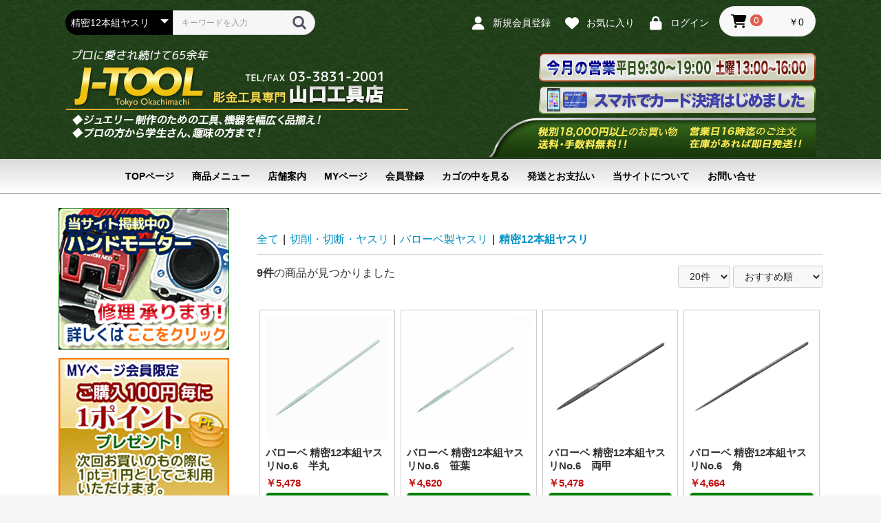

--- FILE ---
content_type: text/html; charset=UTF-8
request_url: https://j-tool.jp/products/list?category_id=151
body_size: 15704
content:
<!doctype html>
<html lang="ja">
<head prefix="og: https://ogp.me/ns# fb: https://ogp.me/ns/fb# product: https://ogp.me/ns/product#">
    <meta charset="utf-8">
    <meta name="viewport" content="width=device-width, initial-scale=1, shrink-to-fit=no">
    <meta name="eccube-csrf-token" content="18acdeb022b8abc1c54be9399881e6.PStIggk2lA_QbN599DLCPPyYGyDFNiOTlJtLyVQYi8o.e1IP2EMA0UyhGq4stnmyUY_pfUnxXBXa1ql48Qsr-JxSZyGzXhvWO-EfvQ">
    <title>J-TOOL_山口工具店 / 精密12本組ヤスリ</title>
                    
<meta property="og:type" content="article"/>
<meta property="og:site_name" content="J-TOOL_山口工具店"/>
                                    <meta property="og:url" content="https://j-tool.jp/products/list?category_id=151"/>
        <link rel="canonical" href="https://j-tool.jp/products/list?category_id=151" />
                
                    <link rel="icon" href="/html/user_data/assets/img/common/favicon.ico">
    <link rel="stylesheet" href="https://use.fontawesome.com/releases/v6.5.2/css/all.css" integrity="sha384-PPIZEGYM1v8zp5Py7UjFb79S58UeqCL9pYVnVPURKEqvioPROaVAJKKLzvH2rDnI" crossorigin="anonymous">
    <link rel="stylesheet" href="/html/template/default/assets/css/style.css">
    <script src="/html/bundle/front.bundle.js"></script>
        <script>
        $(function() {
            $.ajaxSetup({
                'headers': {
                    'ECCUBE-CSRF-TOKEN': $('meta[name="eccube-csrf-token"]').attr('content')
                }
            });
        });
    </script>
                    <!-- ▼■head -->
            <link rel="stylesheet" href="https://j-tool.jp/html/user_data/assets/css-p/jtool.css">
        <!-- ▲■head -->

                <link rel="stylesheet" href="/html/user_data/assets/css/customize.css">
</head>
<body id="page_product_list" class="product_page">


        
<div class="ec-layoutRole">
                <header class="ec-layoutRole__header">
                <!-- ▼ヘッダー(商品検索・ログインナビ・カート) -->
            <div class="ec-headerNaviRole">
    <div class="ec-headerNaviRole__left">
        <div class="ec-headerNaviRole__search">
            
<div class="ec-headerSearch">
    <form method="get" class="searchform" action="/products/list">
        <div class="ec-headerSearch__category">
            <div class="ec-select ec-select_search">
                            <select name="category_id" class="category_id"><option value="">全ての商品</option><option value="183">おすすめセット商品</option><option value="7">ハンドモーター・先端工具</option><option value="8">　ハンドモーター</option><option value="129">　　URAWA(ウラワ)</option><option value="130">　　NAKANISHI(ナカニシ)</option><option value="131">　　TP&#039;s</option><option value="133">　　Mr. Meister(ミスターマイスター)</option><option value="132">　　FOREDOM(フォーダム)</option><option value="134">　　日本精密機器</option><option value="135">　　その他ハンドモーター</option><option value="9">　先端工具</option><option value="125">　　アボットロビンソン・トロブラシ</option><option value="11">　　ポリラピッドブラシ</option><option value="124">　　ポリクイックブラシ</option><option value="12">　　シリコンポイント</option><option value="13">　　シリコンホイール</option><option value="17">　　セラミックポイント</option><option value="18">　　セラミックホイール</option><option value="122">　　フエルトポイント</option><option value="15">　　ロールサンダー（ペーパーポイント）</option><option value="16">　　サンドペーパーコーン</option><option value="14">　　PVA軸付砥石</option><option value="20">　　セラトングラインダー　</option><option value="21">　　スパイラルホイール</option><option value="127">　　豆バフ / 豆セームポイント</option><option value="19">　　豆バフ / 豆フエルトホイール</option><option value="188">　　ダイワラビン(DAIWA RABIN)</option><option value="195">　　グリーンホイール</option><option value="154">　　ハープホイール・ポイント</option><option value="123">　　マンドレール/ドリルチャック</option><option value="110">　　ポリペーパー / フランチャーホイール</option><option value="128">　　デデコ白ゴム</option><option value="10">　　スコッチミゼットバフ</option><option value="109">　　マットブラシ</option><option value="24">　スチールバー・超硬バー</option><option value="26">　　ブッシュ(Bush)カッター</option><option value="29">　　コメット(Komet)カッター</option><option value="189">　　イーグル(EAGLE)カッター</option><option value="27">　　超硬カッター</option><option value="101">　ダイヤモンドポイント</option><option value="102">　巣埋め用先端工具</option><option value="30">バフモーター・バフ・研磨材</option><option value="31">　バフモーター/集塵機</option><option value="32">　バフ</option><option value="177">　　ブロードバフ(仕上げ用)</option><option value="175">　　トクハネバフ(仕上げ用)</option><option value="194">　　シーツバフ(仕上げ用)</option><option value="176">　　青バフ(バラ・ウズ巻・蛇の目・鉄)</option><option value="178">　　ピンクバフ(バラ・ウズ巻・蛇の目)</option><option value="174">　　フエルトバフ</option><option value="172">　　セーム革バフ</option><option value="171">　　麻バフ</option><option value="173">　　トリポリ(イエロー)バフ</option><option value="170">　　ボードバフ / ボールバフ</option><option value="184">　　研磨シート</option><option value="169">　　スコッチフラップバフ</option><option value="168">　　PVA砥石 / UB砥石</option><option value="167">　　レーズブラシ</option><option value="33">　研磨材</option><option value="163">　　白棒(NK500～NW8000)</option><option value="166">　　&lt;最終仕上げ用&gt;研磨材</option><option value="165">　　&lt;中仕上げ用&gt;研磨材</option><option value="164">　　&lt;荒仕上げ用&gt;研磨材</option><option value="116">　耐水ペーパー/その他研磨類</option><option value="196">　切断砥石</option><option value="119">　ブラシペン / 金剛砂</option><option value="114">　磁気バレル</option><option value="117">　指サック</option><option value="34">　研磨補助</option><option value="36">洗浄</option><option value="37">　超音波洗浄器/洗浄液</option><option value="38">　電解洗浄器/洗浄液</option><option value="152">　電解研磨</option><option value="92">メッキ</option><option value="103">　メッキ装置</option><option value="104">　メッキ関連品</option><option value="39">ロウ付・ロウ材・溶解</option><option value="40">　バーナー</option><option value="97">　ピンセット</option><option value="99">　ロウ材</option><option value="197">　　シルバーろう</option><option value="198">　　ゴールドろう</option><option value="199">　　プラチナろう</option><option value="200">　　ホワイトろう</option><option value="179">　銅板・銀板 / 銀線(丸・角)</option><option value="41">　ロウ付関連品</option><option value="180">　　フラックス</option><option value="181">　　ロウ付台</option><option value="201">　　第三の手</option><option value="44">　溶解関連品</option><option value="137">　仮着溶接機</option><option value="45">ワックス</option><option value="46">　ワックスペン</option><option value="47">　リングチューブワックス</option><option value="93">　ブロックワックス</option><option value="94">　スライスワックス</option><option value="185">　バングル用ワックス</option><option value="48">　ソフトワックス</option><option value="193">　シリコンゴム</option><option value="49">　ワックス用ヤスリ</option><option value="50">　ワックス用スパチュラ</option><option value="51">　ワックス関連品</option><option value="52">石留・彫金・刻印</option><option value="53">　刻印</option><option value="155">　　ゴールド刻印</option><option value="156">　　シルバー刻印</option><option value="157">　　プラチナ刻印</option><option value="161">　　to / &amp; 刻印</option><option value="158">　　数字刻印</option><option value="159">　　英字刻印</option><option value="160">　　エコノミー刻印</option><option value="162">　　刻印補助</option><option value="54">　タガネ</option><option value="113">　タガネ用研磨・修正工具</option><option value="56">　木槌/金鎚/ハンマー</option><option value="57">　彫刻台/バイス</option><option value="59">　彫刻機</option><option value="58">　ヤニ関連品</option><option value="60">　石留 / 石はずし工具</option><option value="107">　接着剤</option><option value="61">切削・切断・ヤスリ</option><option value="62">　糸ノコ刃/糸ノコフレーム</option><option value="63">　ドリル刃/ハンドドリル/ピンバイス</option><option value="118">　(中)タップ/ダイス</option><option value="115">　パール穴あけ機/パールドリル</option><option value="138">　切断/穴あけ</option><option value="64">　日本製ヤスリ</option><option value="147">　　極細ヤスリ / 精密ヤスリ</option><option value="146">　　12本組ヤスリ</option><option value="145">　　10本組ヤスリ</option><option value="144">　　8本組ヤスリ</option><option value="143">　　5本組ヤスリ</option><option value="142">　　インチヤスリ</option><option value="65">　バローベ製ヤスリ</option><option value="151" selected="selected">　　精密12本組ヤスリ</option><option value="150">　　精密10本組ヤスリ</option><option value="149">　　精密8本組ヤスリ</option><option value="148">　　精密5本組ヤスリ</option><option value="187">　　ハビリスヤスリ</option><option value="182">　　インチヤスリ</option><option value="120">　ダイヤモンドヤスリ</option><option value="66">　ニッパー/金冠バサミ</option><option value="67">成形</option><option value="68">　線引板/線引き機/ロール</option><option value="69">　矢坊主/サイコロ/溝台</option><option value="70">　芯金/木芯棒/リング成形</option><option value="71">　金床</option><option value="139">　コンチョ・ポンチ</option><option value="141">　鋼定盤</option><option value="72">作業補助</option><option value="73">　ヤットコ・プライヤー</option><option value="74">　すり板</option><option value="75">　ブラシ/スコップ</option><option value="76">　ヘラ/キサゲ</option><option value="192">　ポンチ/ケガキ</option><option value="186">　ホルダー/柄</option><option value="77">　作業用ルーペ</option><option value="136">　作業用顕微鏡</option><option value="78">鑑定・計測</option><option value="105">　鑑定 / 鑑別</option><option value="79">　グラム天秤/カラット天秤</option><option value="191">　ダイヤモンドゲージ</option><option value="190">　パールゲージ</option><option value="81">　ノギス</option><option value="82">　計測</option><option value="80">　サイズ棒/サイズリング</option><option value="83">店頭クリーニング</option><option value="84">　クリーニング液/コート剤</option><option value="85">　クリーニングクロス/検品用手袋/ビニール袋</option><option value="86">　いぶし液</option><option value="87">店頭販促</option><option value="88">　ルーペ / 検品用顕微鏡</option><option value="89">　宝石用ピンセット</option><option value="90">　ペンライト/作業用ライト</option><option value="106">　ケース/収納</option><option value="111">　その他(本など)</option></select>
    
            </div>
        </div>
        <div class="ec-headerSearch__keyword">
            <div class="ec-input">
                <input type="search" name="name" maxlength="50" class="search-name" placeholder="キーワードを入力" />
                <button class="ec-headerSearch__keywordBtn" type="submit">
                    <div class="ec-icon">
                        <img src="/html/template/default/assets/icon/search-dark.svg" alt="">
                    </div>
                </button>
            </div>
        </div>
    </form>
</div>

        </div>
        <div class="ec-headerRole__navSP">
            
<div class="ec-headerNavSP">
    <i class="fas fa-bars"></i>
</div>
        </div>
    </div>
    <div class="ec-headerNaviRole__right">
        <div class="ec-headerNaviRole__nav">
            
<div class="ec-headerNav">
            <div class="ec-headerNav__item">
            <a href="https://j-tool.jp/entry">
                <i class="ec-headerNav__itemIcon fas fa-user fa-fw"></i>
                <span class="ec-headerNav__itemLink">新規会員登録</span>
            </a>
        </div>
                    <div class="ec-headerNav__item">
                <a href="https://j-tool.jp/mypage/favorite">
                    <i class="ec-headerNav__itemIcon fas fa-heart fa-fw"></i>
                    <span class="ec-headerNav__itemLink">お気に入り</span>
                </a>
            </div>
                <div class="ec-headerNav__item">
            <a href="https://j-tool.jp/mypage/login">
                <i class="ec-headerNav__itemIcon fas fa-lock fa-fw"></i>
                <span class="ec-headerNav__itemLink">ログイン</span>
            </a>
        </div>
    </div>

        </div>
        <div class="ec-headerRole__cart">
            <div class="ec-cartNaviWrap">
    <div class="ec-cartNavi">
        <i class="ec-cartNavi__icon fas fa-shopping-cart">
            <span class="ec-cartNavi__badge">0</span>
        </i>
        <div class="ec-cartNavi__label">
            <div class="ec-cartNavi__price">￥0</div>
        </div>
    </div>
            <div class="ec-cartNaviNull">
            <div class="ec-cartNaviNull__message">
                <p>現在カート内に商品はございません。</p>
            </div>
        </div>
    </div>

        </div>
    </div>
</div>

        <!-- ▲ヘッダー(商品検索・ログインナビ・カート) -->
    <!-- ▼ロゴ -->
            <div class="ec-headerRole">
    <div class="ec-headerRole__title">
        <div class="ec-headerTitle">
            <div class="ec-headerTitle__title">
                <h1>
                    <a href="https://j-tool.jp/">
                      <img src="https://j-tool.jp/html/user_data/assets/img/jtool/header2014_logo.png" alt="J-TOOL_山口工具店">
                    </a>
                </h1>
            </div>
        </div>
    </div>
    
    <div class="ec-headerRole__title2">
    
     <img src="https://j-tool.jp/html/user_data/assets/img/header/h01.png">
     <img src="https://j-tool.jp/html/user_data/assets/img/header/h02.png">
     <img src="https://j-tool.jp/html/user_data/assets/img/header/h03.jpg">
                    
    </div>
</div>
        <!-- ▲ロゴ -->
    <!-- ▼■gnav2 -->
            <nav class="navbar navbar-expand-md bg-body-secondary" data-bs-theme="dark">
    <div class="container-fluid">
      <a class="navbar-brand" href="#">メニュー</a>
      <button class="navbar-toggler" type="button" data-bs-toggle="collapse" data-bs-target="#navbar" aria-controls="navbar" aria-expanded="false" aria-label="ナビゲーションの切替">
        <i class="fas fa-bars"></i>
      </button>

      <div class="collapse navbar-collapse" id="navbar">
        <ul class="navbar-nav me-auto mb-2 mb-md-0">
           <li> <a href="https://j-tool.jp/" title="トップページ">TOPページ</a></li>
        <li><a href="https://j-tool.jp/#product_menu">商品メニュー</a></li>
        <li><a href="https://j-tool.jp/shop/shop_info">店舗案内</a></li>
        <li><a href="https://j-tool.jp/mypage/login">MYページ</a></li>
        <li><a href="https://j-tool.jp/entry">会員登録</a></li>
        <li><a href="https://j-tool.jp/cart">カゴの中を見る</a></li>
        <li><a href="https://j-tool.jp/shop/shipping_info">発送とお支払い</a></li>
        <li><a href="https://j-tool.jp/help/about">当サイトについて</a></li>
        <li><a href="https://j-tool.jp/contact">お問い合せ</a></li>
        
        </ul>
      
      </div>
    </div>
  </nav>
  
  <style>
      .navbar-toggler {

  </style>
        <!-- ▲■gnav2 -->

        </header>
    
        
    <div class="ec-layoutRole__contents">
                            <aside class="ec-layoutRole__left">
                    <!-- ▼（サイド）バナー・ハンドモーター修理 -->
            <div class="bnr_shipping">
<div class="ec-role">
<a href="https://j-tool.jp/shop/handmotor-repare" target="_blank"><img src="https://j-tool.jp/html/user_data/assets/img/jtool/bnr_handmotor.png" alt="ハンドモーターの修理承ります！"/></a>
</div></div>
        <!-- ▲（サイド）バナー・ハンドモーター修理 -->
    <!-- ▼（サイド）バナー・ポイント -->
            <div class="bnr_point"><div class="ec-role"><img src="https://j-tool.jp/html/user_data/assets/img/jtool/bnr_point.jpg" alt="お買い物100円ごとに1ポイントプレゼント！" /></div></div>
        <!-- ▲（サイド）バナー・ポイント -->
    <!-- ▼（サイド）バナー・即日発送 -->
            <div class="bnr_shipping">
<div class="ec-role"><a href="https://j-tool.jp/shop/shipping_info" target="_blank"><img src="https://j-tool.jp/html/user_data/assets/img/jtool/bnr_shipping.png" alt="営業日16時までのご注文は、在庫があれば即日発送！"/></a></div></div>
        <!-- ▲（サイド）バナー・即日発送 -->
    <!-- ▼■（サイド）カテゴリナビ -->
            


<div class="ec-categoryNaviRole">
    <div class="ec-itemNav">
        <div class="ec-itemNav__nav-side level-0">
                           <li>
                            <div class="ca-1"><a href="https://j-tool.jp/products/list?category_id=183">
    おすすめセット商品
    </a></div>
    
               </li>
                           <li>
                            <div class="ca-1"><a href="https://j-tool.jp/products/list?category_id=7">
    ハンドモーター・先端工具
    </a></div>
            <ul class="level-1">
                            <li class="level-1">
                           <div class="ca-2"><a href="https://j-tool.jp/products/list?category_id=8">
    ハンドモーター
    </a></div>
            <ul class="level-2">
                            <li class="level-2">
                           <div class="ca-3"><a href="https://j-tool.jp/products/list?category_id=129">
    URAWA(ウラワ)
    </a></div>
    
                </li>
                            <li class="level-2">
                           <div class="ca-3"><a href="https://j-tool.jp/products/list?category_id=130">
    NAKANISHI(ナカニシ)
    </a></div>
    
                </li>
                            <li class="level-2">
                           <div class="ca-3"><a href="https://j-tool.jp/products/list?category_id=131">
    TP&#039;s
    </a></div>
    
                </li>
                            <li class="level-2">
                           <div class="ca-3"><a href="https://j-tool.jp/products/list?category_id=133">
    Mr. Meister(ミスターマイスター)
    </a></div>
    
                </li>
                            <li class="level-2">
                           <div class="ca-3"><a href="https://j-tool.jp/products/list?category_id=132">
    FOREDOM(フォーダム)
    </a></div>
    
                </li>
                            <li class="level-2">
                           <div class="ca-3"><a href="https://j-tool.jp/products/list?category_id=134">
    日本精密機器
    </a></div>
    
                </li>
                            <li class="level-2">
                           <div class="ca-3"><a href="https://j-tool.jp/products/list?category_id=135">
    その他ハンドモーター
    </a></div>
    
                </li>
                    </ul>
    
                </li>
                            <li class="level-1">
                           <div class="ca-2"><a href="https://j-tool.jp/products/list?category_id=9">
    先端工具
    </a></div>
            <ul class="level-2">
                            <li class="level-2">
                           <div class="ca-3"><a href="https://j-tool.jp/products/list?category_id=125">
    アボットロビンソン・トロブラシ
    </a></div>
    
                </li>
                            <li class="level-2">
                           <div class="ca-3"><a href="https://j-tool.jp/products/list?category_id=11">
    ポリラピッドブラシ
    </a></div>
    
                </li>
                            <li class="level-2">
                           <div class="ca-3"><a href="https://j-tool.jp/products/list?category_id=124">
    ポリクイックブラシ
    </a></div>
    
                </li>
                            <li class="level-2">
                           <div class="ca-3"><a href="https://j-tool.jp/products/list?category_id=12">
    シリコンポイント
    </a></div>
    
                </li>
                            <li class="level-2">
                           <div class="ca-3"><a href="https://j-tool.jp/products/list?category_id=13">
    シリコンホイール
    </a></div>
    
                </li>
                            <li class="level-2">
                           <div class="ca-3"><a href="https://j-tool.jp/products/list?category_id=17">
    セラミックポイント
    </a></div>
    
                </li>
                            <li class="level-2">
                           <div class="ca-3"><a href="https://j-tool.jp/products/list?category_id=18">
    セラミックホイール
    </a></div>
    
                </li>
                            <li class="level-2">
                           <div class="ca-3"><a href="https://j-tool.jp/products/list?category_id=122">
    フエルトポイント
    </a></div>
    
                </li>
                            <li class="level-2">
                           <div class="ca-3"><a href="https://j-tool.jp/products/list?category_id=15">
    ロールサンダー（ペーパーポイント）
    </a></div>
    
                </li>
                            <li class="level-2">
                           <div class="ca-3"><a href="https://j-tool.jp/products/list?category_id=16">
    サンドペーパーコーン
    </a></div>
    
                </li>
                            <li class="level-2">
                           <div class="ca-3"><a href="https://j-tool.jp/products/list?category_id=14">
    PVA軸付砥石
    </a></div>
    
                </li>
                            <li class="level-2">
                           <div class="ca-3"><a href="https://j-tool.jp/products/list?category_id=20">
    セラトングラインダー　
    </a></div>
    
                </li>
                            <li class="level-2">
                           <div class="ca-3"><a href="https://j-tool.jp/products/list?category_id=21">
    スパイラルホイール
    </a></div>
    
                </li>
                            <li class="level-2">
                           <div class="ca-3"><a href="https://j-tool.jp/products/list?category_id=127">
    豆バフ / 豆セームポイント
    </a></div>
    
                </li>
                            <li class="level-2">
                           <div class="ca-3"><a href="https://j-tool.jp/products/list?category_id=19">
    豆バフ / 豆フエルトホイール
    </a></div>
    
                </li>
                            <li class="level-2">
                           <div class="ca-3"><a href="https://j-tool.jp/products/list?category_id=188">
    ダイワラビン(DAIWA RABIN)
    </a></div>
    
                </li>
                            <li class="level-2">
                           <div class="ca-3"><a href="https://j-tool.jp/products/list?category_id=195">
    グリーンホイール
    </a></div>
    
                </li>
                            <li class="level-2">
                           <div class="ca-3"><a href="https://j-tool.jp/products/list?category_id=154">
    ハープホイール・ポイント
    </a></div>
    
                </li>
                            <li class="level-2">
                           <div class="ca-3"><a href="https://j-tool.jp/products/list?category_id=123">
    マンドレール/ドリルチャック
    </a></div>
    
                </li>
                            <li class="level-2">
                           <div class="ca-3"><a href="https://j-tool.jp/products/list?category_id=110">
    ポリペーパー / フランチャーホイール
    </a></div>
    
                </li>
                            <li class="level-2">
                           <div class="ca-3"><a href="https://j-tool.jp/products/list?category_id=128">
    デデコ白ゴム
    </a></div>
    
                </li>
                            <li class="level-2">
                           <div class="ca-3"><a href="https://j-tool.jp/products/list?category_id=10">
    スコッチミゼットバフ
    </a></div>
    
                </li>
                            <li class="level-2">
                           <div class="ca-3"><a href="https://j-tool.jp/products/list?category_id=109">
    マットブラシ
    </a></div>
    
                </li>
                    </ul>
    
                </li>
                            <li class="level-1">
                           <div class="ca-2"><a href="https://j-tool.jp/products/list?category_id=24">
    スチールバー・超硬バー
    </a></div>
            <ul class="level-2">
                            <li class="level-2">
                           <div class="ca-3"><a href="https://j-tool.jp/products/list?category_id=26">
    ブッシュ(Bush)カッター
    </a></div>
    
                </li>
                            <li class="level-2">
                           <div class="ca-3"><a href="https://j-tool.jp/products/list?category_id=29">
    コメット(Komet)カッター
    </a></div>
    
                </li>
                            <li class="level-2">
                           <div class="ca-3"><a href="https://j-tool.jp/products/list?category_id=189">
    イーグル(EAGLE)カッター
    </a></div>
    
                </li>
                            <li class="level-2">
                           <div class="ca-3"><a href="https://j-tool.jp/products/list?category_id=27">
    超硬カッター
    </a></div>
    
                </li>
                    </ul>
    
                </li>
                            <li class="level-1">
                           <div class="ca-2"><a href="https://j-tool.jp/products/list?category_id=101">
    ダイヤモンドポイント
    </a></div>
    
                </li>
                            <li class="level-1">
                           <div class="ca-2"><a href="https://j-tool.jp/products/list?category_id=102">
    巣埋め用先端工具
    </a></div>
    
                </li>
                    </ul>
    
               </li>
                           <li>
                            <div class="ca-1"><a href="https://j-tool.jp/products/list?category_id=30">
    バフモーター・バフ・研磨材
    </a></div>
            <ul class="level-1">
                            <li class="level-1">
                           <div class="ca-2"><a href="https://j-tool.jp/products/list?category_id=31">
    バフモーター/集塵機
    </a></div>
    
                </li>
                            <li class="level-1">
                           <div class="ca-2"><a href="https://j-tool.jp/products/list?category_id=32">
    バフ
    </a></div>
            <ul class="level-2">
                            <li class="level-2">
                           <div class="ca-3"><a href="https://j-tool.jp/products/list?category_id=177">
    ブロードバフ(仕上げ用)
    </a></div>
    
                </li>
                            <li class="level-2">
                           <div class="ca-3"><a href="https://j-tool.jp/products/list?category_id=175">
    トクハネバフ(仕上げ用)
    </a></div>
    
                </li>
                            <li class="level-2">
                           <div class="ca-3"><a href="https://j-tool.jp/products/list?category_id=194">
    シーツバフ(仕上げ用)
    </a></div>
    
                </li>
                            <li class="level-2">
                           <div class="ca-3"><a href="https://j-tool.jp/products/list?category_id=176">
    青バフ(バラ・ウズ巻・蛇の目・鉄)
    </a></div>
    
                </li>
                            <li class="level-2">
                           <div class="ca-3"><a href="https://j-tool.jp/products/list?category_id=178">
    ピンクバフ(バラ・ウズ巻・蛇の目)
    </a></div>
    
                </li>
                            <li class="level-2">
                           <div class="ca-3"><a href="https://j-tool.jp/products/list?category_id=174">
    フエルトバフ
    </a></div>
    
                </li>
                            <li class="level-2">
                           <div class="ca-3"><a href="https://j-tool.jp/products/list?category_id=172">
    セーム革バフ
    </a></div>
    
                </li>
                            <li class="level-2">
                           <div class="ca-3"><a href="https://j-tool.jp/products/list?category_id=171">
    麻バフ
    </a></div>
    
                </li>
                            <li class="level-2">
                           <div class="ca-3"><a href="https://j-tool.jp/products/list?category_id=173">
    トリポリ(イエロー)バフ
    </a></div>
    
                </li>
                            <li class="level-2">
                           <div class="ca-3"><a href="https://j-tool.jp/products/list?category_id=170">
    ボードバフ / ボールバフ
    </a></div>
    
                </li>
                            <li class="level-2">
                           <div class="ca-3"><a href="https://j-tool.jp/products/list?category_id=184">
    研磨シート
    </a></div>
    
                </li>
                            <li class="level-2">
                           <div class="ca-3"><a href="https://j-tool.jp/products/list?category_id=169">
    スコッチフラップバフ
    </a></div>
    
                </li>
                            <li class="level-2">
                           <div class="ca-3"><a href="https://j-tool.jp/products/list?category_id=168">
    PVA砥石 / UB砥石
    </a></div>
    
                </li>
                            <li class="level-2">
                           <div class="ca-3"><a href="https://j-tool.jp/products/list?category_id=167">
    レーズブラシ
    </a></div>
    
                </li>
                    </ul>
    
                </li>
                            <li class="level-1">
                           <div class="ca-2"><a href="https://j-tool.jp/products/list?category_id=33">
    研磨材
    </a></div>
            <ul class="level-2">
                            <li class="level-2">
                           <div class="ca-3"><a href="https://j-tool.jp/products/list?category_id=163">
    白棒(NK500～NW8000)
    </a></div>
    
                </li>
                            <li class="level-2">
                           <div class="ca-3"><a href="https://j-tool.jp/products/list?category_id=166">
    &lt;最終仕上げ用&gt;研磨材
    </a></div>
    
                </li>
                            <li class="level-2">
                           <div class="ca-3"><a href="https://j-tool.jp/products/list?category_id=165">
    &lt;中仕上げ用&gt;研磨材
    </a></div>
    
                </li>
                            <li class="level-2">
                           <div class="ca-3"><a href="https://j-tool.jp/products/list?category_id=164">
    &lt;荒仕上げ用&gt;研磨材
    </a></div>
    
                </li>
                    </ul>
    
                </li>
                            <li class="level-1">
                           <div class="ca-2"><a href="https://j-tool.jp/products/list?category_id=116">
    耐水ペーパー/その他研磨類
    </a></div>
    
                </li>
                            <li class="level-1">
                           <div class="ca-2"><a href="https://j-tool.jp/products/list?category_id=196">
    切断砥石
    </a></div>
    
                </li>
                            <li class="level-1">
                           <div class="ca-2"><a href="https://j-tool.jp/products/list?category_id=119">
    ブラシペン / 金剛砂
    </a></div>
    
                </li>
                            <li class="level-1">
                           <div class="ca-2"><a href="https://j-tool.jp/products/list?category_id=114">
    磁気バレル
    </a></div>
    
                </li>
                            <li class="level-1">
                           <div class="ca-2"><a href="https://j-tool.jp/products/list?category_id=117">
    指サック
    </a></div>
    
                </li>
                            <li class="level-1">
                           <div class="ca-2"><a href="https://j-tool.jp/products/list?category_id=34">
    研磨補助
    </a></div>
    
                </li>
                    </ul>
    
               </li>
                           <li>
                            <div class="ca-1"><a href="https://j-tool.jp/products/list?category_id=36">
    洗浄
    </a></div>
            <ul class="level-1">
                            <li class="level-1">
                           <div class="ca-2"><a href="https://j-tool.jp/products/list?category_id=37">
    超音波洗浄器/洗浄液
    </a></div>
    
                </li>
                            <li class="level-1">
                           <div class="ca-2"><a href="https://j-tool.jp/products/list?category_id=38">
    電解洗浄器/洗浄液
    </a></div>
    
                </li>
                            <li class="level-1">
                           <div class="ca-2"><a href="https://j-tool.jp/products/list?category_id=152">
    電解研磨
    </a></div>
    
                </li>
                    </ul>
    
               </li>
                           <li>
                            <div class="ca-1"><a href="https://j-tool.jp/products/list?category_id=92">
    メッキ
    </a></div>
            <ul class="level-1">
                            <li class="level-1">
                           <div class="ca-2"><a href="https://j-tool.jp/products/list?category_id=103">
    メッキ装置
    </a></div>
    
                </li>
                            <li class="level-1">
                           <div class="ca-2"><a href="https://j-tool.jp/products/list?category_id=104">
    メッキ関連品
    </a></div>
    
                </li>
                    </ul>
    
               </li>
                           <li>
                            <div class="ca-1"><a href="https://j-tool.jp/products/list?category_id=39">
    ロウ付・ロウ材・溶解
    </a></div>
            <ul class="level-1">
                            <li class="level-1">
                           <div class="ca-2"><a href="https://j-tool.jp/products/list?category_id=40">
    バーナー
    </a></div>
    
                </li>
                            <li class="level-1">
                           <div class="ca-2"><a href="https://j-tool.jp/products/list?category_id=97">
    ピンセット
    </a></div>
    
                </li>
                            <li class="level-1">
                           <div class="ca-2"><a href="https://j-tool.jp/products/list?category_id=99">
    ロウ材
    </a></div>
            <ul class="level-2">
                            <li class="level-2">
                           <div class="ca-3"><a href="https://j-tool.jp/products/list?category_id=197">
    シルバーろう
    </a></div>
    
                </li>
                            <li class="level-2">
                           <div class="ca-3"><a href="https://j-tool.jp/products/list?category_id=198">
    ゴールドろう
    </a></div>
    
                </li>
                            <li class="level-2">
                           <div class="ca-3"><a href="https://j-tool.jp/products/list?category_id=199">
    プラチナろう
    </a></div>
    
                </li>
                            <li class="level-2">
                           <div class="ca-3"><a href="https://j-tool.jp/products/list?category_id=200">
    ホワイトろう
    </a></div>
    
                </li>
                    </ul>
    
                </li>
                            <li class="level-1">
                           <div class="ca-2"><a href="https://j-tool.jp/products/list?category_id=179">
    銅板・銀板 / 銀線(丸・角)
    </a></div>
    
                </li>
                            <li class="level-1">
                           <div class="ca-2"><a href="https://j-tool.jp/products/list?category_id=41">
    ロウ付関連品
    </a></div>
            <ul class="level-2">
                            <li class="level-2">
                           <div class="ca-3"><a href="https://j-tool.jp/products/list?category_id=180">
    フラックス
    </a></div>
    
                </li>
                            <li class="level-2">
                           <div class="ca-3"><a href="https://j-tool.jp/products/list?category_id=181">
    ロウ付台
    </a></div>
    
                </li>
                            <li class="level-2">
                           <div class="ca-3"><a href="https://j-tool.jp/products/list?category_id=201">
    第三の手
    </a></div>
    
                </li>
                    </ul>
    
                </li>
                            <li class="level-1">
                           <div class="ca-2"><a href="https://j-tool.jp/products/list?category_id=44">
    溶解関連品
    </a></div>
    
                </li>
                            <li class="level-1">
                           <div class="ca-2"><a href="https://j-tool.jp/products/list?category_id=137">
    仮着溶接機
    </a></div>
    
                </li>
                    </ul>
    
               </li>
                           <li>
                            <div class="ca-1"><a href="https://j-tool.jp/products/list?category_id=45">
    ワックス
    </a></div>
            <ul class="level-1">
                            <li class="level-1">
                           <div class="ca-2"><a href="https://j-tool.jp/products/list?category_id=46">
    ワックスペン
    </a></div>
    
                </li>
                            <li class="level-1">
                           <div class="ca-2"><a href="https://j-tool.jp/products/list?category_id=47">
    リングチューブワックス
    </a></div>
    
                </li>
                            <li class="level-1">
                           <div class="ca-2"><a href="https://j-tool.jp/products/list?category_id=93">
    ブロックワックス
    </a></div>
    
                </li>
                            <li class="level-1">
                           <div class="ca-2"><a href="https://j-tool.jp/products/list?category_id=94">
    スライスワックス
    </a></div>
    
                </li>
                            <li class="level-1">
                           <div class="ca-2"><a href="https://j-tool.jp/products/list?category_id=185">
    バングル用ワックス
    </a></div>
    
                </li>
                            <li class="level-1">
                           <div class="ca-2"><a href="https://j-tool.jp/products/list?category_id=48">
    ソフトワックス
    </a></div>
    
                </li>
                            <li class="level-1">
                           <div class="ca-2"><a href="https://j-tool.jp/products/list?category_id=193">
    シリコンゴム
    </a></div>
    
                </li>
                            <li class="level-1">
                           <div class="ca-2"><a href="https://j-tool.jp/products/list?category_id=49">
    ワックス用ヤスリ
    </a></div>
    
                </li>
                            <li class="level-1">
                           <div class="ca-2"><a href="https://j-tool.jp/products/list?category_id=50">
    ワックス用スパチュラ
    </a></div>
    
                </li>
                            <li class="level-1">
                           <div class="ca-2"><a href="https://j-tool.jp/products/list?category_id=51">
    ワックス関連品
    </a></div>
    
                </li>
                    </ul>
    
               </li>
                           <li>
                            <div class="ca-1"><a href="https://j-tool.jp/products/list?category_id=52">
    石留・彫金・刻印
    </a></div>
            <ul class="level-1">
                            <li class="level-1">
                           <div class="ca-2"><a href="https://j-tool.jp/products/list?category_id=53">
    刻印
    </a></div>
            <ul class="level-2">
                            <li class="level-2">
                           <div class="ca-3"><a href="https://j-tool.jp/products/list?category_id=155">
    ゴールド刻印
    </a></div>
    
                </li>
                            <li class="level-2">
                           <div class="ca-3"><a href="https://j-tool.jp/products/list?category_id=156">
    シルバー刻印
    </a></div>
    
                </li>
                            <li class="level-2">
                           <div class="ca-3"><a href="https://j-tool.jp/products/list?category_id=157">
    プラチナ刻印
    </a></div>
    
                </li>
                            <li class="level-2">
                           <div class="ca-3"><a href="https://j-tool.jp/products/list?category_id=161">
    to / &amp; 刻印
    </a></div>
    
                </li>
                            <li class="level-2">
                           <div class="ca-3"><a href="https://j-tool.jp/products/list?category_id=158">
    数字刻印
    </a></div>
    
                </li>
                            <li class="level-2">
                           <div class="ca-3"><a href="https://j-tool.jp/products/list?category_id=159">
    英字刻印
    </a></div>
    
                </li>
                            <li class="level-2">
                           <div class="ca-3"><a href="https://j-tool.jp/products/list?category_id=160">
    エコノミー刻印
    </a></div>
    
                </li>
                            <li class="level-2">
                           <div class="ca-3"><a href="https://j-tool.jp/products/list?category_id=162">
    刻印補助
    </a></div>
    
                </li>
                    </ul>
    
                </li>
                            <li class="level-1">
                           <div class="ca-2"><a href="https://j-tool.jp/products/list?category_id=54">
    タガネ
    </a></div>
    
                </li>
                            <li class="level-1">
                           <div class="ca-2"><a href="https://j-tool.jp/products/list?category_id=113">
    タガネ用研磨・修正工具
    </a></div>
    
                </li>
                            <li class="level-1">
                           <div class="ca-2"><a href="https://j-tool.jp/products/list?category_id=56">
    木槌/金鎚/ハンマー
    </a></div>
    
                </li>
                            <li class="level-1">
                           <div class="ca-2"><a href="https://j-tool.jp/products/list?category_id=57">
    彫刻台/バイス
    </a></div>
    
                </li>
                            <li class="level-1">
                           <div class="ca-2"><a href="https://j-tool.jp/products/list?category_id=59">
    彫刻機
    </a></div>
    
                </li>
                            <li class="level-1">
                           <div class="ca-2"><a href="https://j-tool.jp/products/list?category_id=58">
    ヤニ関連品
    </a></div>
    
                </li>
                            <li class="level-1">
                           <div class="ca-2"><a href="https://j-tool.jp/products/list?category_id=60">
    石留 / 石はずし工具
    </a></div>
    
                </li>
                            <li class="level-1">
                           <div class="ca-2"><a href="https://j-tool.jp/products/list?category_id=107">
    接着剤
    </a></div>
    
                </li>
                    </ul>
    
               </li>
                           <li>
                            <div class="ca-1"><a href="https://j-tool.jp/products/list?category_id=61">
    切削・切断・ヤスリ
    </a></div>
            <ul class="level-1">
                            <li class="level-1">
                           <div class="ca-2"><a href="https://j-tool.jp/products/list?category_id=62">
    糸ノコ刃/糸ノコフレーム
    </a></div>
    
                </li>
                            <li class="level-1">
                           <div class="ca-2"><a href="https://j-tool.jp/products/list?category_id=63">
    ドリル刃/ハンドドリル/ピンバイス
    </a></div>
    
                </li>
                            <li class="level-1">
                           <div class="ca-2"><a href="https://j-tool.jp/products/list?category_id=118">
    (中)タップ/ダイス
    </a></div>
    
                </li>
                            <li class="level-1">
                           <div class="ca-2"><a href="https://j-tool.jp/products/list?category_id=115">
    パール穴あけ機/パールドリル
    </a></div>
    
                </li>
                            <li class="level-1">
                           <div class="ca-2"><a href="https://j-tool.jp/products/list?category_id=138">
    切断/穴あけ
    </a></div>
    
                </li>
                            <li class="level-1">
                           <div class="ca-2"><a href="https://j-tool.jp/products/list?category_id=64">
    日本製ヤスリ
    </a></div>
            <ul class="level-2">
                            <li class="level-2">
                           <div class="ca-3"><a href="https://j-tool.jp/products/list?category_id=147">
    極細ヤスリ / 精密ヤスリ
    </a></div>
    
                </li>
                            <li class="level-2">
                           <div class="ca-3"><a href="https://j-tool.jp/products/list?category_id=146">
    12本組ヤスリ
    </a></div>
    
                </li>
                            <li class="level-2">
                           <div class="ca-3"><a href="https://j-tool.jp/products/list?category_id=145">
    10本組ヤスリ
    </a></div>
    
                </li>
                            <li class="level-2">
                           <div class="ca-3"><a href="https://j-tool.jp/products/list?category_id=144">
    8本組ヤスリ
    </a></div>
    
                </li>
                            <li class="level-2">
                           <div class="ca-3"><a href="https://j-tool.jp/products/list?category_id=143">
    5本組ヤスリ
    </a></div>
    
                </li>
                            <li class="level-2">
                           <div class="ca-3"><a href="https://j-tool.jp/products/list?category_id=142">
    インチヤスリ
    </a></div>
    
                </li>
                    </ul>
    
                </li>
                            <li class="level-1">
                           <div class="ca-2"><a href="https://j-tool.jp/products/list?category_id=65">
    バローベ製ヤスリ
    </a></div>
            <ul class="level-2">
                            <li class="level-2">
                           <div class="ca-3"><a href="https://j-tool.jp/products/list?category_id=151">
    精密12本組ヤスリ
    </a></div>
    
                </li>
                            <li class="level-2">
                           <div class="ca-3"><a href="https://j-tool.jp/products/list?category_id=150">
    精密10本組ヤスリ
    </a></div>
    
                </li>
                            <li class="level-2">
                           <div class="ca-3"><a href="https://j-tool.jp/products/list?category_id=149">
    精密8本組ヤスリ
    </a></div>
    
                </li>
                            <li class="level-2">
                           <div class="ca-3"><a href="https://j-tool.jp/products/list?category_id=148">
    精密5本組ヤスリ
    </a></div>
    
                </li>
                            <li class="level-2">
                           <div class="ca-3"><a href="https://j-tool.jp/products/list?category_id=187">
    ハビリスヤスリ
    </a></div>
    
                </li>
                            <li class="level-2">
                           <div class="ca-3"><a href="https://j-tool.jp/products/list?category_id=182">
    インチヤスリ
    </a></div>
    
                </li>
                    </ul>
    
                </li>
                            <li class="level-1">
                           <div class="ca-2"><a href="https://j-tool.jp/products/list?category_id=120">
    ダイヤモンドヤスリ
    </a></div>
    
                </li>
                            <li class="level-1">
                           <div class="ca-2"><a href="https://j-tool.jp/products/list?category_id=66">
    ニッパー/金冠バサミ
    </a></div>
    
                </li>
                    </ul>
    
               </li>
                           <li>
                            <div class="ca-1"><a href="https://j-tool.jp/products/list?category_id=67">
    成形
    </a></div>
            <ul class="level-1">
                            <li class="level-1">
                           <div class="ca-2"><a href="https://j-tool.jp/products/list?category_id=68">
    線引板/線引き機/ロール
    </a></div>
    
                </li>
                            <li class="level-1">
                           <div class="ca-2"><a href="https://j-tool.jp/products/list?category_id=69">
    矢坊主/サイコロ/溝台
    </a></div>
    
                </li>
                            <li class="level-1">
                           <div class="ca-2"><a href="https://j-tool.jp/products/list?category_id=70">
    芯金/木芯棒/リング成形
    </a></div>
    
                </li>
                            <li class="level-1">
                           <div class="ca-2"><a href="https://j-tool.jp/products/list?category_id=71">
    金床
    </a></div>
    
                </li>
                            <li class="level-1">
                           <div class="ca-2"><a href="https://j-tool.jp/products/list?category_id=139">
    コンチョ・ポンチ
    </a></div>
    
                </li>
                            <li class="level-1">
                           <div class="ca-2"><a href="https://j-tool.jp/products/list?category_id=141">
    鋼定盤
    </a></div>
    
                </li>
                    </ul>
    
               </li>
                           <li>
                            <div class="ca-1"><a href="https://j-tool.jp/products/list?category_id=72">
    作業補助
    </a></div>
            <ul class="level-1">
                            <li class="level-1">
                           <div class="ca-2"><a href="https://j-tool.jp/products/list?category_id=73">
    ヤットコ・プライヤー
    </a></div>
    
                </li>
                            <li class="level-1">
                           <div class="ca-2"><a href="https://j-tool.jp/products/list?category_id=74">
    すり板
    </a></div>
    
                </li>
                            <li class="level-1">
                           <div class="ca-2"><a href="https://j-tool.jp/products/list?category_id=75">
    ブラシ/スコップ
    </a></div>
    
                </li>
                            <li class="level-1">
                           <div class="ca-2"><a href="https://j-tool.jp/products/list?category_id=76">
    ヘラ/キサゲ
    </a></div>
    
                </li>
                            <li class="level-1">
                           <div class="ca-2"><a href="https://j-tool.jp/products/list?category_id=192">
    ポンチ/ケガキ
    </a></div>
    
                </li>
                            <li class="level-1">
                           <div class="ca-2"><a href="https://j-tool.jp/products/list?category_id=186">
    ホルダー/柄
    </a></div>
    
                </li>
                            <li class="level-1">
                           <div class="ca-2"><a href="https://j-tool.jp/products/list?category_id=77">
    作業用ルーペ
    </a></div>
    
                </li>
                            <li class="level-1">
                           <div class="ca-2"><a href="https://j-tool.jp/products/list?category_id=136">
    作業用顕微鏡
    </a></div>
    
                </li>
                    </ul>
    
               </li>
                           <li>
                            <div class="ca-1"><a href="https://j-tool.jp/products/list?category_id=78">
    鑑定・計測
    </a></div>
            <ul class="level-1">
                            <li class="level-1">
                           <div class="ca-2"><a href="https://j-tool.jp/products/list?category_id=105">
    鑑定 / 鑑別
    </a></div>
    
                </li>
                            <li class="level-1">
                           <div class="ca-2"><a href="https://j-tool.jp/products/list?category_id=79">
    グラム天秤/カラット天秤
    </a></div>
    
                </li>
                            <li class="level-1">
                           <div class="ca-2"><a href="https://j-tool.jp/products/list?category_id=191">
    ダイヤモンドゲージ
    </a></div>
    
                </li>
                            <li class="level-1">
                           <div class="ca-2"><a href="https://j-tool.jp/products/list?category_id=190">
    パールゲージ
    </a></div>
    
                </li>
                            <li class="level-1">
                           <div class="ca-2"><a href="https://j-tool.jp/products/list?category_id=81">
    ノギス
    </a></div>
    
                </li>
                            <li class="level-1">
                           <div class="ca-2"><a href="https://j-tool.jp/products/list?category_id=82">
    計測
    </a></div>
    
                </li>
                            <li class="level-1">
                           <div class="ca-2"><a href="https://j-tool.jp/products/list?category_id=80">
    サイズ棒/サイズリング
    </a></div>
    
                </li>
                    </ul>
    
               </li>
                           <li>
                            <div class="ca-1"><a href="https://j-tool.jp/products/list?category_id=83">
    店頭クリーニング
    </a></div>
            <ul class="level-1">
                            <li class="level-1">
                           <div class="ca-2"><a href="https://j-tool.jp/products/list?category_id=84">
    クリーニング液/コート剤
    </a></div>
    
                </li>
                            <li class="level-1">
                           <div class="ca-2"><a href="https://j-tool.jp/products/list?category_id=85">
    クリーニングクロス/検品用手袋/ビニール袋
    </a></div>
    
                </li>
                            <li class="level-1">
                           <div class="ca-2"><a href="https://j-tool.jp/products/list?category_id=86">
    いぶし液
    </a></div>
    
                </li>
                    </ul>
    
               </li>
                           <li>
                            <div class="ca-1"><a href="https://j-tool.jp/products/list?category_id=87">
    店頭販促
    </a></div>
            <ul class="level-1">
                            <li class="level-1">
                           <div class="ca-2"><a href="https://j-tool.jp/products/list?category_id=88">
    ルーペ / 検品用顕微鏡
    </a></div>
    
                </li>
                            <li class="level-1">
                           <div class="ca-2"><a href="https://j-tool.jp/products/list?category_id=89">
    宝石用ピンセット
    </a></div>
    
                </li>
                            <li class="level-1">
                           <div class="ca-2"><a href="https://j-tool.jp/products/list?category_id=90">
    ペンライト/作業用ライト
    </a></div>
    
                </li>
                            <li class="level-1">
                           <div class="ca-2"><a href="https://j-tool.jp/products/list?category_id=106">
    ケース/収納
    </a></div>
    
                </li>
                            <li class="level-1">
                           <div class="ca-2"><a href="https://j-tool.jp/products/list?category_id=111">
    その他(本など)
    </a></div>
    
                </li>
                    </ul>
    
               </li>
                    </div>
    </div>
</div>
        <!-- ▲■（サイド）カテゴリナビ -->
    <!-- ▼（サイド）利用ガイド -->
            <div class="bloc_outer">
    <div id="guide_area" class="bloc_body ec-role">
     
        <div class="block_left_button">
            <a href="https://j-tool.jp/help/about">当サイトについて</a></div>
        <div class="block_left_button">
           <a href="https://j-tool.jp/contact">お問い合わせ</a></div>
        <div class="block_left_button">
           <a href="https://j-tool.jp/help/tradelaw">特定商取引法に基づく表記</a></div>
      <div class="block_left_button">
           <a href="https://j-tool.jp/help/privacy">プライバシーポリシー</a></div>



        <div style="height: 0px; overflow: hidden;"></div><!--{* IE6ハック(背景乱れ防止) *}-->
    </div>
</div>
        <!-- ▲（サイド）利用ガイド -->
    <!-- ▼（サイド）発送とお支払い -->
            <div class="bloc_outer side-bottom-">
    <div class="ec-role">
 <div class="block_left_button">
<a href="https://j-tool.jp/shop/shipping_info" target="_self">発送とお支払い</a>
</div></div>
   </div>
        <!-- ▲（サイド）発送とお支払い -->
    <!-- ▼（プラグイン）簡単定休日カレンダー -->
            <style>
.fw-easyHolidayCalendar .calendar-once:first-child {
  margin: 0 0 20px 0;
}
.fw-easyHolidayCalendar .calendar-title {
  margin: 0 0 10px 0;
  font-weight: bold;
  text-align: center;
}
.fw-easyHolidayCalendar table {
  width: 100%;
}
.fw-easyHolidayCalendar table thead th {
  padding: 6px 0;
  font-size: 13px;
  font-weight: bold;
  text-align: center;
}
.fw-easyHolidayCalendar table tbody td {
  padding: 6px 0;
  font-size: 13px;
  text-align: center;
}
.fw-easyHolidayCalendar table tbody td.off {
	color: #d74343;
	background: #ffdfdf;
}
</style>
<div class="fw-easyHolidayCalendar">
	<div class="ec-role">
  <div class="calendar-once"><div class="calendar-title">2026年1月の定休日</div><table><thead><tr><th>日</th><th>月</th><th>火</th><th>水</th><th>木</th><th>金</th><th>土</th></tr></thead><tr><td></td><td></td><td></td><td></td><td class="off">1</td><td class="off">2</td><td class="off">3</td></tr><tr><td class="off">4</td><td>5</td><td>6</td><td>7</td><td>8</td><td>9</td><td>10</td></tr><tr><td class="off">11</td><td class="off">12</td><td>13</td><td>14</td><td>15</td><td>16</td><td>17</td></tr><tr><td class="off">18</td><td>19</td><td>20</td><td>21</td><td>22</td><td>23</td><td>24</td></tr><tr><td class="off">25</td><td>26</td><td>27</td><td>28</td><td>29</td><td>30</td><td>31</td></tr></tbody></table></div><div class="calendar-once"><div class="calendar-title">2026年2月の定休日</div><table><thead><tr><th>日</th><th>月</th><th>火</th><th>水</th><th>木</th><th>金</th><th>土</th></tr></thead><tr><td class="off">1</td><td>2</td><td>3</td><td>4</td><td>5</td><td>6</td><td>7</td></tr><tr><td class="off">8</td><td>9</td><td>10</td><td class="off">11</td><td>12</td><td>13</td><td>14</td></tr><tr><td class="off">15</td><td>16</td><td>17</td><td>18</td><td>19</td><td>20</td><td>21</td></tr><tr><td class="off">22</td><td>23</td><td>24</td><td>25</td><td>26</td><td>27</td><td>28</td></tr></tbody></table></div>
</div></div>
        <!-- ▲（プラグイン）簡単定休日カレンダー -->

            </aside>
        
                                    
        <main class="ec-layoutRole__mainWithColumn">
                        
                                    <div class="ec-searchnavRole">
            <form name="form1" id="form1" method="get" action="?">
                                    <input type="hidden" id="mode"
                           name="mode"
                           />
                                    <input type="hidden" id="category_id"
                           name="category_id"
                           value="151" />
                                    <input type="hidden" id="name"
                           name="name"
                           />
                                    <input type="hidden" id="pageno"
                           name="pageno"
                           />
                                    <input type="hidden" id="disp_number"
                           name="disp_number"
                           value="20" />
                                    <input type="hidden" id="orderby"
                           name="orderby"
                           value="4" />
                            </form>
            <div class="ec-searchnavRole__topicpath">
                <ol class="ec-topicpath">
                    <li class="ec-topicpath__item"><a href="https://j-tool.jp/products/list">全て</a>
                    </li>
                                                                        <li class="ec-topicpath__divider">|</li>
                            <li class="ec-topicpath__item"><a
                                        href="https://j-tool.jp/products/list?category_id=61">切削・切断・ヤスリ</a>
                            </li>
                                                    <li class="ec-topicpath__divider">|</li>
                            <li class="ec-topicpath__item"><a
                                        href="https://j-tool.jp/products/list?category_id=65">バローベ製ヤスリ</a>
                            </li>
                                                    <li class="ec-topicpath__divider">|</li>
                            <li class="ec-topicpath__item--active"><a
                                        href="https://j-tool.jp/products/list?category_id=151">精密12本組ヤスリ</a>
                            </li>
                                                                                </ol>
            </div>
            <div class="ec-searchnavRole__infos">
                <div class="ec-searchnavRole__counter">
                                            <span class="ec-font-bold">9件</span><span>の商品が見つかりました</span>
                                    </div>
                                    <div class="ec-searchnavRole__actions">
                        <div class="ec-select">
                            <select id="" name="disp_number" class="disp-number form-select"><option value="20" selected="selected">20件</option><option value="40">40件</option><option value="60">60件</option></select>
                            <select id="" name="orderby" class="order-by form-select"><option value="4" selected="selected">おすすめ順</option><option value="1">価格が低い順</option><option value="3">価格が高い順</option><option value="2">新着順</option></select>
                        </div>
                    </div>
                            </div>
        </div>
                    <div class="ec-shelfRole">
                <ul class="ec-shelfGrid">
                                            <li class="ec-shelfGrid__item">
							<div class="list-padding">
                            <a href="https://j-tool.jp/products/detail/2812">
                                <div class="ec-shelfGrid__item-image">
                                    <img src="/html/upload/save_image/0607113216_60bd8530809a2.jpg" alt="バローベ 精密12本組ヤスリNo.6　半丸" >
                                </div>
                                <h2>バローベ 精密12本組ヤスリNo.6　半丸</h2>
                              
                                <div class="price02-default item_price">
                                                                            ￥5,478
                                                                    </div>
								
								 <a href="https://j-tool.jp/products/detail/2812">
									 <div class="ec-blockBtn--detail">商品詳細を見る</div>
								</a>
								
                            </a>

   </div>
                        </li>
                                            <li class="ec-shelfGrid__item">
							<div class="list-padding">
                            <a href="https://j-tool.jp/products/detail/1654">
                                <div class="ec-shelfGrid__item-image">
                                    <img src="/html/upload/save_image/0607112853_60bd8465de99f.jpg" alt="バローベ 精密12本組ヤスリNo.6　笹葉" >
                                </div>
                                <h2>バローベ 精密12本組ヤスリNo.6　笹葉</h2>
                              
                                <div class="price02-default item_price">
                                                                            ￥4,620
                                                                    </div>
								
								 <a href="https://j-tool.jp/products/detail/1654">
									 <div class="ec-blockBtn--detail">商品詳細を見る</div>
								</a>
								
                            </a>

   </div>
                        </li>
                                            <li class="ec-shelfGrid__item">
							<div class="list-padding">
                            <a href="https://j-tool.jp/products/detail/1660">
                                <div class="ec-shelfGrid__item-image">
                                    <img src="/html/upload/save_image/0626143913_5ef58a017d597.jpg" alt="バローベ 精密12本組ヤスリNo.6　両甲" >
                                </div>
                                <h2>バローベ 精密12本組ヤスリNo.6　両甲</h2>
                              
                                <div class="price02-default item_price">
                                                                            ￥5,478
                                                                    </div>
								
								 <a href="https://j-tool.jp/products/detail/1660">
									 <div class="ec-blockBtn--detail">商品詳細を見る</div>
								</a>
								
                            </a>

   </div>
                        </li>
                                            <li class="ec-shelfGrid__item">
							<div class="list-padding">
                            <a href="https://j-tool.jp/products/detail/1658">
                                <div class="ec-shelfGrid__item-image">
                                    <img src="/html/upload/save_image/0626143834_5ef589da69f66.jpg" alt="バローベ 精密12本組ヤスリNo.6　角" >
                                </div>
                                <h2>バローベ 精密12本組ヤスリNo.6　角</h2>
                              
                                <div class="price02-default item_price">
                                                                            ￥4,664
                                                                    </div>
								
								 <a href="https://j-tool.jp/products/detail/1658">
									 <div class="ec-blockBtn--detail">商品詳細を見る</div>
								</a>
								
                            </a>

   </div>
                        </li>
                                            <li class="ec-shelfGrid__item">
							<div class="list-padding">
                            <a href="https://j-tool.jp/products/detail/1657">
                                <div class="ec-shelfGrid__item-image">
                                    <img src="/html/upload/save_image/0610155213_60c1b69debdd1.jpg" alt="バローベ 精密12本組ヤスリNo.6　丸" >
                                </div>
                                <h2>バローベ 精密12本組ヤスリNo.6　丸</h2>
                              
                                <div class="price02-default item_price">
                                                                                                                        ￥2,134 ～ ￥3,421
                                                                                                            </div>
								
								 <a href="https://j-tool.jp/products/detail/1657">
									 <div class="ec-blockBtn--detail">商品詳細を見る</div>
								</a>
								
                            </a>

   </div>
                        </li>
                                            <li class="ec-shelfGrid__item">
							<div class="list-padding">
                            <a href="https://j-tool.jp/products/detail/1661">
                                <div class="ec-shelfGrid__item-image">
                                    <img src="/html/upload/save_image/0626143930_5ef58a124c471.jpg" alt="バローベ 精密12本組ヤスリNo.6　刀刃"  loading="lazy">
                                </div>
                                <h2>バローベ 精密12本組ヤスリNo.6　刀刃</h2>
                              
                                <div class="price02-default item_price">
                                                                            ￥3,520
                                                                    </div>
								
								 <a href="https://j-tool.jp/products/detail/1661">
									 <div class="ec-blockBtn--detail">商品詳細を見る</div>
								</a>
								
                            </a>

   </div>
                        </li>
                                            <li class="ec-shelfGrid__item">
							<div class="list-padding">
                            <a href="https://j-tool.jp/products/detail/1655">
                                <div class="ec-shelfGrid__item-image">
                                    <img src="/html/upload/save_image/0626143228_5ef5886cb60e5.jpg" alt="バローベ 精密12本組ヤスリNo.6　平"  loading="lazy">
                                </div>
                                <h2>バローベ 精密12本組ヤスリNo.6　平</h2>
                              
                                <div class="price02-default item_price">
                                                                            ￥2,277
                                                                    </div>
								
								 <a href="https://j-tool.jp/products/detail/1655">
									 <div class="ec-blockBtn--detail">商品詳細を見る</div>
								</a>
								
                            </a>

   </div>
                        </li>
                                            <li class="ec-shelfGrid__item">
							<div class="list-padding">
                            <a href="https://j-tool.jp/products/detail/2815">
                                <div class="ec-shelfGrid__item-image">
                                    <img src="/html/upload/save_image/0607114122_60bd8752ebc21.jpg" alt="バローベ 精密12本組ヤスリNo.6　三角"  loading="lazy">
                                </div>
                                <h2>バローベ 精密12本組ヤスリNo.6　三角</h2>
                              
                                <div class="price02-default item_price">
                                                                            ￥4,620
                                                                    </div>
								
								 <a href="https://j-tool.jp/products/detail/2815">
									 <div class="ec-blockBtn--detail">商品詳細を見る</div>
								</a>
								
                            </a>

   </div>
                        </li>
                                            <li class="ec-shelfGrid__item">
							<div class="list-padding">
                            <a href="https://j-tool.jp/products/detail/1662">
                                <div class="ec-shelfGrid__item-image">
                                    <img src="/html/upload/save_image/0626143945_5ef58a21280f8.jpg" alt="バローベ 精密12本組ヤスリNo.6　先細"  loading="lazy">
                                </div>
                                <h2>バローベ 精密12本組ヤスリNo.6　先細</h2>
                              
                                <div class="price02-default item_price">
                                                                            ￥2,442
                                                                    </div>
								
								 <a href="https://j-tool.jp/products/detail/1662">
									 <div class="ec-blockBtn--detail">商品詳細を見る</div>
								</a>
								
                            </a>

   </div>
                        </li>
                                    </ul>
            </div>
            <div class="ec-modal">
                <div class="ec-modal-overlay">
                    <div class="ec-modal-wrap">
                        <span class="ec-modal-close"><span class="ec-icon"><img src="/html/template/default/assets/icon/cross-dark.svg" alt=""/></span></span>
                        <div id="ec-modal-header" class="text-center">カートに追加しました。</div>
                        <div class="ec-modal-box">
                            <div class="ec-role">
                                <span class="ec-inlineBtn--cancel">お買い物を続ける</span>
                                <a href="https://j-tool.jp/cart" class="ec-inlineBtn--action">カートへ進む</a>
                            </div>
                        </div>
                    </div>
                </div>
            </div>
            <div class="ec-pagerRole">
                            </div>
            
                                        <div class="ec-layoutRole__mainBottom">
                        <!-- ▼（プラグイン）おすすめ商品 -->
            
<!-- ▼item_list▼ -->
<div class="ec-role" id="sale">
    <div class="sub-title">
        <h3>おすすめ商品</h3>
    </div>
    <ul class="ec-shelfGrid">
                    <li class="ec-shelfGrid__item">
				<div class="list-padding">
					
                <a href="https://j-tool.jp/products/detail/2558">
                    <img src="/html/upload/save_image/P3106.jpg">
                 
                 
                        <h4>バローべ3.5インチヤスリ　両甲 No.6</h4>
                        <div class="item_price">
                                                            ￥6,600
                                                    </div>
                     <div class="item_comment"><b><span style="color:#F00;">【50％OFF特価】</span></b>になっております。</div>
                </a></div>
            </li>
            </ul>
</div>
<!-- ▲item_list▲ -->
        <!-- ▲（プラグイン）おすすめ商品 -->
    <!-- ▼（プラグイン）閲覧商品 -->
            

<style>
    .ec-checkedItemRole {
        padding: 0;
    }
    .ec-checkedItemRole .ec-checkedItemRole__list{
        display: flex;
        flex-wrap: wrap!important;
        margin-bottom: 30px;
    }
    .ec-checkedItemRole .ec-checkedItemRole__listItem{
        margin-bottom: 5%;
        width: 48%;
        height: auto;
    }
    .ec-checkedItemRole .ec-checkedItemRole__listItem:nth-child(odd) {
        margin-right: 4%;
    }
    @media only screen and (min-width: 768px){
        .ec-checkedItemRole {
            padding: 0px 0;
        }
        .ec-checkedItemRole .ec-checkedItemRole__listItem{
            width: 23%!important;
            margin-bottom: 30px;
            margin-right: 2.6%;
        }
        .ec-checkedItemRole .ec-checkedItemRole__listItem:nth-child(odd),
        .ec-checkedItemRole .ec-checkedItemRole__listItem:not(:last-of-type){
            margin-right: 2.6%;
        }
        .ec-checkedItemRole .ec-checkedItemRole__listItem:nth-of-type(4n){
            margin-right: 0;
        }
    }
    .ec-checkedItemRole .ec-checkedItemRole__listItem a{
        color: black;
        text-decoration: none;
    }
    .ec-checkedItemRole .ec-checkedItemRole__listItem a p{
        margin-bottom: 0;
    }
    .ec-checkedItemRole .ec-checkedItemRole__listItemTitle{
        margin: 10px 0;
        font-size: 14px;
        font-weight: bold;
    }
    .ec-checkedItemRole .ec-checkedItemRole__listItemPrice{
        margin-top: 10px;
        font-size: 12px;
        font-weight: bold;
    }
    .ec-checkedItemRole .ec-checkedItemRole__listItemPrice .ec-price__price{
        font-size: 14px;
    }
    .ec-checkedItemRole__listItemTag{
        border-top: 1px dotted #ccc;
        margin-top: 10px;
    }
    .ec-checkedItemRole__listItemTag ul{
        padding: 0;
        margin-top: 10px;
        margin-bottom: 0;
        display: inline-block;
    }
    .ec-checkedItemRole__tag{
        display: inline-block;
        padding: 2px 5px;
        margin-bottom: 1%;
        list-style: none;
        font-size: 12px;
        color: #525263;
        border: solid 1px #D7DADD;
        border-radius: 3px;
        background-color: #F5F7F8;
    }
    .hover_none{
        display: inline-block;
    }
    .ec-checkedItemRole a:hover{
        text-decoration:underline;
    }
    .ec-checkedItemRole .ec-checkedItemRole__list .ec-checkedItemRole__listItem a:hover .hover_none{
        text-decoration:none!important;
    }
    .ec-checkedItemRole .ec-checkedItemRole__list .ec-checkedItemRole__listItem a:hover .ec-price__price{
        text-decoration:underline;
    }
    .ec-checkedItemRole__listItemBrand,
    .ec-checkedItemRole__listItemStock,
    .ec-checkedItemRole__listItemCode{
        font-size: 12px;
        margin-top: 10px;
    }
    .ec-checkedItemRole__listItemCategory{
        font-size: 12px;
        padding-top: 10px;
        margin-top: 10px;
        border-top: 1px dotted #ccc;
    }
    .ec-checkedItemRole__listItemCategory ul{
        text-decoration: none;
        display: block;
        list-style: none;
        padding: 0;
        margin-bottom: 0;
    }
    .ec-checkedItemRole__listItemDescription{
        font-size: 12px;
        display: -webkit-box;
        -webkit-box-orient: vertical;
        -webkit-line-clamp: 3;
        overflow: hidden;
        padding-top: 10px;
        margin-top: 10px;
        border-top: 1px dotted #ccc;
    }
    .ec-blockBtn--top{
        margin: 0 auto;
    }
    .ec-checkedItemRole__average{
        font-size: 80%;
        margin-top: 10px;
    }
    .ec-checkedItemRole__average .recommend_average{
        color: #DE5D50;
    }
    .ec-checkedItemRole .switch-off{
        text-align: right;
        margin: 10px 0 20px;
    }
    .ec-checkedItemRole .switch-off a{
        color: black;
        padding: 10px 0;
        text-decoration: underline;
        font-size: 80%;
    }
    .ec-checkedItemRole__nohistory{
        font-size: 80%;
        background: #F8F8F8;
        padding: 10px;
        width: 100%;
        text-align: center;
    }
    @media only screen and (min-width: 768px){
        .ec-checkedItemRole__nohistory{
            text-align: left;
        }
        .ec-layoutRole__left .ec-checkedItemRole .l-side__hide,
        .ec-layoutRole__right .ec-checkedItemRole .l-side__hide{
            display: none;
        }
        .ec-layoutRole__left .ec-checkedItemRole .ec-secHeading__ja,
        .ec-layoutRole__right .ec-checkedItemRole .ec-secHeading__ja{
            font-size: 18px;
            font-weight: bold;
            letter-spacing: .2em;
        }
        .ec-layoutRole__left .ec-secHeading,
        .ec-layoutRole__right .ec-secHeading{
            background: #F8F8F8;
            padding: 8px;
        }
        .ec-layoutRole__left .ec-checkedItemRole,
        .ec-layoutRole__right .ec-checkedItemRole{
            padding-top: 0;
        }
        .ec-layoutRole__left .ec-checkedItemRole .ec-checkedItemRole__listItem,
        .ec-layoutRole__right .ec-checkedItemRole .ec-checkedItemRole__listItem{
            width: 100%!important;
            margin-right: 0;
        }
    }
</style>

<div class="ec-role">
    
    		<div class="sub-title">
				<h3>最近チェックした商品</h3>
				</div>
				
    <div class="ec-checkedItemRole">
        <p class="switch-off"><a href="https://j-tool.jp/block/joolen_checked_item/remove">履歴を消す</a></p>
        <div class="ec-checkedItemRole__list">
                            <p class="ec-checkedItemRole__nohistory">最近見た商品がありません。</p>
                    </div>
    </div>
</div>
        <!-- ▲（プラグイン）閲覧商品 -->

                </div>
                    </main>

                    </div>

        
                <footer class="ec-layoutRole__footer">
                <!-- ▼フッター -->
            <div class="ec-footerRole">
    <div class="ec-footerRole__inner">
        <ul class="ec-footerNavi">
            <li class="ec-footerNavi__link">
                <a href="https://j-tool.jp/help/about">当サイトについて</a>
            </li>
            <li class="ec-footerNavi__link">
                <a href="https://j-tool.jp/help/privacy">プライバシーポリシー</a>
            </li>
            <li class="ec-footerNavi__link">
                <a href="https://j-tool.jp/help/tradelaw">特定商取引法に基づく表記</a>
            </li>
            <li class="ec-footerNavi__link">
                <a href="https://j-tool.jp/contact">お問い合わせ</a>
            </li>
        </ul>
        <div class="ec-footerTitle">
            <div class="ec-footerTitle__logo">
                <a href="https://j-tool.jp/">J-TOOL_山口工具店</a>
            </div>
            <div class="ec-footerTitle__copyright">copyright (c) J-TOOL_山口工具店 all rights reserved.</div>
        </div>
    </div>
</div>

        <!-- ▲フッター -->

        </footer>
    </div><!-- ec-layoutRole -->

<div class="ec-overlayRole"></div>
<div class="ec-drawerRoleClose"><i class="fas fa-times"></i></div>
<div class="ec-drawerRole">
                    <!-- ▼商品検索 -->
            
<div class="ec-headerSearch">
    <form method="get" class="searchform" action="/products/list">
        <div class="ec-headerSearch__category">
            <div class="ec-select ec-select_search">
                            <select name="category_id" class="category_id"><option value="">全ての商品</option><option value="183">おすすめセット商品</option><option value="7">ハンドモーター・先端工具</option><option value="8">　ハンドモーター</option><option value="129">　　URAWA(ウラワ)</option><option value="130">　　NAKANISHI(ナカニシ)</option><option value="131">　　TP&#039;s</option><option value="133">　　Mr. Meister(ミスターマイスター)</option><option value="132">　　FOREDOM(フォーダム)</option><option value="134">　　日本精密機器</option><option value="135">　　その他ハンドモーター</option><option value="9">　先端工具</option><option value="125">　　アボットロビンソン・トロブラシ</option><option value="11">　　ポリラピッドブラシ</option><option value="124">　　ポリクイックブラシ</option><option value="12">　　シリコンポイント</option><option value="13">　　シリコンホイール</option><option value="17">　　セラミックポイント</option><option value="18">　　セラミックホイール</option><option value="122">　　フエルトポイント</option><option value="15">　　ロールサンダー（ペーパーポイント）</option><option value="16">　　サンドペーパーコーン</option><option value="14">　　PVA軸付砥石</option><option value="20">　　セラトングラインダー　</option><option value="21">　　スパイラルホイール</option><option value="127">　　豆バフ / 豆セームポイント</option><option value="19">　　豆バフ / 豆フエルトホイール</option><option value="188">　　ダイワラビン(DAIWA RABIN)</option><option value="195">　　グリーンホイール</option><option value="154">　　ハープホイール・ポイント</option><option value="123">　　マンドレール/ドリルチャック</option><option value="110">　　ポリペーパー / フランチャーホイール</option><option value="128">　　デデコ白ゴム</option><option value="10">　　スコッチミゼットバフ</option><option value="109">　　マットブラシ</option><option value="24">　スチールバー・超硬バー</option><option value="26">　　ブッシュ(Bush)カッター</option><option value="29">　　コメット(Komet)カッター</option><option value="189">　　イーグル(EAGLE)カッター</option><option value="27">　　超硬カッター</option><option value="101">　ダイヤモンドポイント</option><option value="102">　巣埋め用先端工具</option><option value="30">バフモーター・バフ・研磨材</option><option value="31">　バフモーター/集塵機</option><option value="32">　バフ</option><option value="177">　　ブロードバフ(仕上げ用)</option><option value="175">　　トクハネバフ(仕上げ用)</option><option value="194">　　シーツバフ(仕上げ用)</option><option value="176">　　青バフ(バラ・ウズ巻・蛇の目・鉄)</option><option value="178">　　ピンクバフ(バラ・ウズ巻・蛇の目)</option><option value="174">　　フエルトバフ</option><option value="172">　　セーム革バフ</option><option value="171">　　麻バフ</option><option value="173">　　トリポリ(イエロー)バフ</option><option value="170">　　ボードバフ / ボールバフ</option><option value="184">　　研磨シート</option><option value="169">　　スコッチフラップバフ</option><option value="168">　　PVA砥石 / UB砥石</option><option value="167">　　レーズブラシ</option><option value="33">　研磨材</option><option value="163">　　白棒(NK500～NW8000)</option><option value="166">　　&lt;最終仕上げ用&gt;研磨材</option><option value="165">　　&lt;中仕上げ用&gt;研磨材</option><option value="164">　　&lt;荒仕上げ用&gt;研磨材</option><option value="116">　耐水ペーパー/その他研磨類</option><option value="196">　切断砥石</option><option value="119">　ブラシペン / 金剛砂</option><option value="114">　磁気バレル</option><option value="117">　指サック</option><option value="34">　研磨補助</option><option value="36">洗浄</option><option value="37">　超音波洗浄器/洗浄液</option><option value="38">　電解洗浄器/洗浄液</option><option value="152">　電解研磨</option><option value="92">メッキ</option><option value="103">　メッキ装置</option><option value="104">　メッキ関連品</option><option value="39">ロウ付・ロウ材・溶解</option><option value="40">　バーナー</option><option value="97">　ピンセット</option><option value="99">　ロウ材</option><option value="197">　　シルバーろう</option><option value="198">　　ゴールドろう</option><option value="199">　　プラチナろう</option><option value="200">　　ホワイトろう</option><option value="179">　銅板・銀板 / 銀線(丸・角)</option><option value="41">　ロウ付関連品</option><option value="180">　　フラックス</option><option value="181">　　ロウ付台</option><option value="201">　　第三の手</option><option value="44">　溶解関連品</option><option value="137">　仮着溶接機</option><option value="45">ワックス</option><option value="46">　ワックスペン</option><option value="47">　リングチューブワックス</option><option value="93">　ブロックワックス</option><option value="94">　スライスワックス</option><option value="185">　バングル用ワックス</option><option value="48">　ソフトワックス</option><option value="193">　シリコンゴム</option><option value="49">　ワックス用ヤスリ</option><option value="50">　ワックス用スパチュラ</option><option value="51">　ワックス関連品</option><option value="52">石留・彫金・刻印</option><option value="53">　刻印</option><option value="155">　　ゴールド刻印</option><option value="156">　　シルバー刻印</option><option value="157">　　プラチナ刻印</option><option value="161">　　to / &amp; 刻印</option><option value="158">　　数字刻印</option><option value="159">　　英字刻印</option><option value="160">　　エコノミー刻印</option><option value="162">　　刻印補助</option><option value="54">　タガネ</option><option value="113">　タガネ用研磨・修正工具</option><option value="56">　木槌/金鎚/ハンマー</option><option value="57">　彫刻台/バイス</option><option value="59">　彫刻機</option><option value="58">　ヤニ関連品</option><option value="60">　石留 / 石はずし工具</option><option value="107">　接着剤</option><option value="61">切削・切断・ヤスリ</option><option value="62">　糸ノコ刃/糸ノコフレーム</option><option value="63">　ドリル刃/ハンドドリル/ピンバイス</option><option value="118">　(中)タップ/ダイス</option><option value="115">　パール穴あけ機/パールドリル</option><option value="138">　切断/穴あけ</option><option value="64">　日本製ヤスリ</option><option value="147">　　極細ヤスリ / 精密ヤスリ</option><option value="146">　　12本組ヤスリ</option><option value="145">　　10本組ヤスリ</option><option value="144">　　8本組ヤスリ</option><option value="143">　　5本組ヤスリ</option><option value="142">　　インチヤスリ</option><option value="65">　バローベ製ヤスリ</option><option value="151" selected="selected">　　精密12本組ヤスリ</option><option value="150">　　精密10本組ヤスリ</option><option value="149">　　精密8本組ヤスリ</option><option value="148">　　精密5本組ヤスリ</option><option value="187">　　ハビリスヤスリ</option><option value="182">　　インチヤスリ</option><option value="120">　ダイヤモンドヤスリ</option><option value="66">　ニッパー/金冠バサミ</option><option value="67">成形</option><option value="68">　線引板/線引き機/ロール</option><option value="69">　矢坊主/サイコロ/溝台</option><option value="70">　芯金/木芯棒/リング成形</option><option value="71">　金床</option><option value="139">　コンチョ・ポンチ</option><option value="141">　鋼定盤</option><option value="72">作業補助</option><option value="73">　ヤットコ・プライヤー</option><option value="74">　すり板</option><option value="75">　ブラシ/スコップ</option><option value="76">　ヘラ/キサゲ</option><option value="192">　ポンチ/ケガキ</option><option value="186">　ホルダー/柄</option><option value="77">　作業用ルーペ</option><option value="136">　作業用顕微鏡</option><option value="78">鑑定・計測</option><option value="105">　鑑定 / 鑑別</option><option value="79">　グラム天秤/カラット天秤</option><option value="191">　ダイヤモンドゲージ</option><option value="190">　パールゲージ</option><option value="81">　ノギス</option><option value="82">　計測</option><option value="80">　サイズ棒/サイズリング</option><option value="83">店頭クリーニング</option><option value="84">　クリーニング液/コート剤</option><option value="85">　クリーニングクロス/検品用手袋/ビニール袋</option><option value="86">　いぶし液</option><option value="87">店頭販促</option><option value="88">　ルーペ / 検品用顕微鏡</option><option value="89">　宝石用ピンセット</option><option value="90">　ペンライト/作業用ライト</option><option value="106">　ケース/収納</option><option value="111">　その他(本など)</option></select>
    
            </div>
        </div>
        <div class="ec-headerSearch__keyword">
            <div class="ec-input">
                <input type="search" name="name" maxlength="50" class="search-name" placeholder="キーワードを入力" />
                <button class="ec-headerSearch__keywordBtn" type="submit">
                    <div class="ec-icon">
                        <img src="/html/template/default/assets/icon/search-dark.svg" alt="">
                    </div>
                </button>
            </div>
        </div>
    </form>
</div>

        <!-- ▲商品検索 -->
    <!-- ▼カテゴリナビ(SP) -->
            


<div class="ec-headerCategoryArea">
    <div class="ec-headerCategoryArea__heading">
        <p>カテゴリ一覧</p>
    </div>
    <div class="ec-itemNav">
        <ul class="ec-itemNav__nav">
                            <li>
                            <a href="https://j-tool.jp/products/list?category_id=183">
        おすすめセット商品
    </a>
    
                </li>
                            <li>
                            <a href="https://j-tool.jp/products/list?category_id=7">
        ハンドモーター・先端工具
    </a>
            <ul>
                            <li>
                            <a href="https://j-tool.jp/products/list?category_id=8">
        ハンドモーター
    </a>
            <ul>
                            <li>
                            <a href="https://j-tool.jp/products/list?category_id=129">
        URAWA(ウラワ)
    </a>
    
                </li>
                            <li>
                            <a href="https://j-tool.jp/products/list?category_id=130">
        NAKANISHI(ナカニシ)
    </a>
    
                </li>
                            <li>
                            <a href="https://j-tool.jp/products/list?category_id=131">
        TP&#039;s
    </a>
    
                </li>
                            <li>
                            <a href="https://j-tool.jp/products/list?category_id=133">
        Mr. Meister(ミスターマイスター)
    </a>
    
                </li>
                            <li>
                            <a href="https://j-tool.jp/products/list?category_id=132">
        FOREDOM(フォーダム)
    </a>
    
                </li>
                            <li>
                            <a href="https://j-tool.jp/products/list?category_id=134">
        日本精密機器
    </a>
    
                </li>
                            <li>
                            <a href="https://j-tool.jp/products/list?category_id=135">
        その他ハンドモーター
    </a>
    
                </li>
                    </ul>
    
                </li>
                            <li>
                            <a href="https://j-tool.jp/products/list?category_id=9">
        先端工具
    </a>
            <ul>
                            <li>
                            <a href="https://j-tool.jp/products/list?category_id=125">
        アボットロビンソン・トロブラシ
    </a>
    
                </li>
                            <li>
                            <a href="https://j-tool.jp/products/list?category_id=11">
        ポリラピッドブラシ
    </a>
    
                </li>
                            <li>
                            <a href="https://j-tool.jp/products/list?category_id=124">
        ポリクイックブラシ
    </a>
    
                </li>
                            <li>
                            <a href="https://j-tool.jp/products/list?category_id=12">
        シリコンポイント
    </a>
    
                </li>
                            <li>
                            <a href="https://j-tool.jp/products/list?category_id=13">
        シリコンホイール
    </a>
    
                </li>
                            <li>
                            <a href="https://j-tool.jp/products/list?category_id=17">
        セラミックポイント
    </a>
    
                </li>
                            <li>
                            <a href="https://j-tool.jp/products/list?category_id=18">
        セラミックホイール
    </a>
    
                </li>
                            <li>
                            <a href="https://j-tool.jp/products/list?category_id=122">
        フエルトポイント
    </a>
    
                </li>
                            <li>
                            <a href="https://j-tool.jp/products/list?category_id=15">
        ロールサンダー（ペーパーポイント）
    </a>
    
                </li>
                            <li>
                            <a href="https://j-tool.jp/products/list?category_id=16">
        サンドペーパーコーン
    </a>
    
                </li>
                            <li>
                            <a href="https://j-tool.jp/products/list?category_id=14">
        PVA軸付砥石
    </a>
    
                </li>
                            <li>
                            <a href="https://j-tool.jp/products/list?category_id=20">
        セラトングラインダー　
    </a>
    
                </li>
                            <li>
                            <a href="https://j-tool.jp/products/list?category_id=21">
        スパイラルホイール
    </a>
    
                </li>
                            <li>
                            <a href="https://j-tool.jp/products/list?category_id=127">
        豆バフ / 豆セームポイント
    </a>
    
                </li>
                            <li>
                            <a href="https://j-tool.jp/products/list?category_id=19">
        豆バフ / 豆フエルトホイール
    </a>
    
                </li>
                            <li>
                            <a href="https://j-tool.jp/products/list?category_id=188">
        ダイワラビン(DAIWA RABIN)
    </a>
    
                </li>
                            <li>
                            <a href="https://j-tool.jp/products/list?category_id=195">
        グリーンホイール
    </a>
    
                </li>
                            <li>
                            <a href="https://j-tool.jp/products/list?category_id=154">
        ハープホイール・ポイント
    </a>
    
                </li>
                            <li>
                            <a href="https://j-tool.jp/products/list?category_id=123">
        マンドレール/ドリルチャック
    </a>
    
                </li>
                            <li>
                            <a href="https://j-tool.jp/products/list?category_id=110">
        ポリペーパー / フランチャーホイール
    </a>
    
                </li>
                            <li>
                            <a href="https://j-tool.jp/products/list?category_id=128">
        デデコ白ゴム
    </a>
    
                </li>
                            <li>
                            <a href="https://j-tool.jp/products/list?category_id=10">
        スコッチミゼットバフ
    </a>
    
                </li>
                            <li>
                            <a href="https://j-tool.jp/products/list?category_id=109">
        マットブラシ
    </a>
    
                </li>
                    </ul>
    
                </li>
                            <li>
                            <a href="https://j-tool.jp/products/list?category_id=24">
        スチールバー・超硬バー
    </a>
            <ul>
                            <li>
                            <a href="https://j-tool.jp/products/list?category_id=26">
        ブッシュ(Bush)カッター
    </a>
    
                </li>
                            <li>
                            <a href="https://j-tool.jp/products/list?category_id=29">
        コメット(Komet)カッター
    </a>
    
                </li>
                            <li>
                            <a href="https://j-tool.jp/products/list?category_id=189">
        イーグル(EAGLE)カッター
    </a>
    
                </li>
                            <li>
                            <a href="https://j-tool.jp/products/list?category_id=27">
        超硬カッター
    </a>
    
                </li>
                    </ul>
    
                </li>
                            <li>
                            <a href="https://j-tool.jp/products/list?category_id=101">
        ダイヤモンドポイント
    </a>
    
                </li>
                            <li>
                            <a href="https://j-tool.jp/products/list?category_id=102">
        巣埋め用先端工具
    </a>
    
                </li>
                    </ul>
    
                </li>
                            <li>
                            <a href="https://j-tool.jp/products/list?category_id=30">
        バフモーター・バフ・研磨材
    </a>
            <ul>
                            <li>
                            <a href="https://j-tool.jp/products/list?category_id=31">
        バフモーター/集塵機
    </a>
    
                </li>
                            <li>
                            <a href="https://j-tool.jp/products/list?category_id=32">
        バフ
    </a>
            <ul>
                            <li>
                            <a href="https://j-tool.jp/products/list?category_id=177">
        ブロードバフ(仕上げ用)
    </a>
    
                </li>
                            <li>
                            <a href="https://j-tool.jp/products/list?category_id=175">
        トクハネバフ(仕上げ用)
    </a>
    
                </li>
                            <li>
                            <a href="https://j-tool.jp/products/list?category_id=194">
        シーツバフ(仕上げ用)
    </a>
    
                </li>
                            <li>
                            <a href="https://j-tool.jp/products/list?category_id=176">
        青バフ(バラ・ウズ巻・蛇の目・鉄)
    </a>
    
                </li>
                            <li>
                            <a href="https://j-tool.jp/products/list?category_id=178">
        ピンクバフ(バラ・ウズ巻・蛇の目)
    </a>
    
                </li>
                            <li>
                            <a href="https://j-tool.jp/products/list?category_id=174">
        フエルトバフ
    </a>
    
                </li>
                            <li>
                            <a href="https://j-tool.jp/products/list?category_id=172">
        セーム革バフ
    </a>
    
                </li>
                            <li>
                            <a href="https://j-tool.jp/products/list?category_id=171">
        麻バフ
    </a>
    
                </li>
                            <li>
                            <a href="https://j-tool.jp/products/list?category_id=173">
        トリポリ(イエロー)バフ
    </a>
    
                </li>
                            <li>
                            <a href="https://j-tool.jp/products/list?category_id=170">
        ボードバフ / ボールバフ
    </a>
    
                </li>
                            <li>
                            <a href="https://j-tool.jp/products/list?category_id=184">
        研磨シート
    </a>
    
                </li>
                            <li>
                            <a href="https://j-tool.jp/products/list?category_id=169">
        スコッチフラップバフ
    </a>
    
                </li>
                            <li>
                            <a href="https://j-tool.jp/products/list?category_id=168">
        PVA砥石 / UB砥石
    </a>
    
                </li>
                            <li>
                            <a href="https://j-tool.jp/products/list?category_id=167">
        レーズブラシ
    </a>
    
                </li>
                    </ul>
    
                </li>
                            <li>
                            <a href="https://j-tool.jp/products/list?category_id=33">
        研磨材
    </a>
            <ul>
                            <li>
                            <a href="https://j-tool.jp/products/list?category_id=163">
        白棒(NK500～NW8000)
    </a>
    
                </li>
                            <li>
                            <a href="https://j-tool.jp/products/list?category_id=166">
        &lt;最終仕上げ用&gt;研磨材
    </a>
    
                </li>
                            <li>
                            <a href="https://j-tool.jp/products/list?category_id=165">
        &lt;中仕上げ用&gt;研磨材
    </a>
    
                </li>
                            <li>
                            <a href="https://j-tool.jp/products/list?category_id=164">
        &lt;荒仕上げ用&gt;研磨材
    </a>
    
                </li>
                    </ul>
    
                </li>
                            <li>
                            <a href="https://j-tool.jp/products/list?category_id=116">
        耐水ペーパー/その他研磨類
    </a>
    
                </li>
                            <li>
                            <a href="https://j-tool.jp/products/list?category_id=196">
        切断砥石
    </a>
    
                </li>
                            <li>
                            <a href="https://j-tool.jp/products/list?category_id=119">
        ブラシペン / 金剛砂
    </a>
    
                </li>
                            <li>
                            <a href="https://j-tool.jp/products/list?category_id=114">
        磁気バレル
    </a>
    
                </li>
                            <li>
                            <a href="https://j-tool.jp/products/list?category_id=117">
        指サック
    </a>
    
                </li>
                            <li>
                            <a href="https://j-tool.jp/products/list?category_id=34">
        研磨補助
    </a>
    
                </li>
                    </ul>
    
                </li>
                            <li>
                            <a href="https://j-tool.jp/products/list?category_id=36">
        洗浄
    </a>
            <ul>
                            <li>
                            <a href="https://j-tool.jp/products/list?category_id=37">
        超音波洗浄器/洗浄液
    </a>
    
                </li>
                            <li>
                            <a href="https://j-tool.jp/products/list?category_id=38">
        電解洗浄器/洗浄液
    </a>
    
                </li>
                            <li>
                            <a href="https://j-tool.jp/products/list?category_id=152">
        電解研磨
    </a>
    
                </li>
                    </ul>
    
                </li>
                            <li>
                            <a href="https://j-tool.jp/products/list?category_id=92">
        メッキ
    </a>
            <ul>
                            <li>
                            <a href="https://j-tool.jp/products/list?category_id=103">
        メッキ装置
    </a>
    
                </li>
                            <li>
                            <a href="https://j-tool.jp/products/list?category_id=104">
        メッキ関連品
    </a>
    
                </li>
                    </ul>
    
                </li>
                            <li>
                            <a href="https://j-tool.jp/products/list?category_id=39">
        ロウ付・ロウ材・溶解
    </a>
            <ul>
                            <li>
                            <a href="https://j-tool.jp/products/list?category_id=40">
        バーナー
    </a>
    
                </li>
                            <li>
                            <a href="https://j-tool.jp/products/list?category_id=97">
        ピンセット
    </a>
    
                </li>
                            <li>
                            <a href="https://j-tool.jp/products/list?category_id=99">
        ロウ材
    </a>
            <ul>
                            <li>
                            <a href="https://j-tool.jp/products/list?category_id=197">
        シルバーろう
    </a>
    
                </li>
                            <li>
                            <a href="https://j-tool.jp/products/list?category_id=198">
        ゴールドろう
    </a>
    
                </li>
                            <li>
                            <a href="https://j-tool.jp/products/list?category_id=199">
        プラチナろう
    </a>
    
                </li>
                            <li>
                            <a href="https://j-tool.jp/products/list?category_id=200">
        ホワイトろう
    </a>
    
                </li>
                    </ul>
    
                </li>
                            <li>
                            <a href="https://j-tool.jp/products/list?category_id=179">
        銅板・銀板 / 銀線(丸・角)
    </a>
    
                </li>
                            <li>
                            <a href="https://j-tool.jp/products/list?category_id=41">
        ロウ付関連品
    </a>
            <ul>
                            <li>
                            <a href="https://j-tool.jp/products/list?category_id=180">
        フラックス
    </a>
    
                </li>
                            <li>
                            <a href="https://j-tool.jp/products/list?category_id=181">
        ロウ付台
    </a>
    
                </li>
                            <li>
                            <a href="https://j-tool.jp/products/list?category_id=201">
        第三の手
    </a>
    
                </li>
                    </ul>
    
                </li>
                            <li>
                            <a href="https://j-tool.jp/products/list?category_id=44">
        溶解関連品
    </a>
    
                </li>
                            <li>
                            <a href="https://j-tool.jp/products/list?category_id=137">
        仮着溶接機
    </a>
    
                </li>
                    </ul>
    
                </li>
                            <li>
                            <a href="https://j-tool.jp/products/list?category_id=45">
        ワックス
    </a>
            <ul>
                            <li>
                            <a href="https://j-tool.jp/products/list?category_id=46">
        ワックスペン
    </a>
    
                </li>
                            <li>
                            <a href="https://j-tool.jp/products/list?category_id=47">
        リングチューブワックス
    </a>
    
                </li>
                            <li>
                            <a href="https://j-tool.jp/products/list?category_id=93">
        ブロックワックス
    </a>
    
                </li>
                            <li>
                            <a href="https://j-tool.jp/products/list?category_id=94">
        スライスワックス
    </a>
    
                </li>
                            <li>
                            <a href="https://j-tool.jp/products/list?category_id=185">
        バングル用ワックス
    </a>
    
                </li>
                            <li>
                            <a href="https://j-tool.jp/products/list?category_id=48">
        ソフトワックス
    </a>
    
                </li>
                            <li>
                            <a href="https://j-tool.jp/products/list?category_id=193">
        シリコンゴム
    </a>
    
                </li>
                            <li>
                            <a href="https://j-tool.jp/products/list?category_id=49">
        ワックス用ヤスリ
    </a>
    
                </li>
                            <li>
                            <a href="https://j-tool.jp/products/list?category_id=50">
        ワックス用スパチュラ
    </a>
    
                </li>
                            <li>
                            <a href="https://j-tool.jp/products/list?category_id=51">
        ワックス関連品
    </a>
    
                </li>
                    </ul>
    
                </li>
                            <li>
                            <a href="https://j-tool.jp/products/list?category_id=52">
        石留・彫金・刻印
    </a>
            <ul>
                            <li>
                            <a href="https://j-tool.jp/products/list?category_id=53">
        刻印
    </a>
            <ul>
                            <li>
                            <a href="https://j-tool.jp/products/list?category_id=155">
        ゴールド刻印
    </a>
    
                </li>
                            <li>
                            <a href="https://j-tool.jp/products/list?category_id=156">
        シルバー刻印
    </a>
    
                </li>
                            <li>
                            <a href="https://j-tool.jp/products/list?category_id=157">
        プラチナ刻印
    </a>
    
                </li>
                            <li>
                            <a href="https://j-tool.jp/products/list?category_id=161">
        to / &amp; 刻印
    </a>
    
                </li>
                            <li>
                            <a href="https://j-tool.jp/products/list?category_id=158">
        数字刻印
    </a>
    
                </li>
                            <li>
                            <a href="https://j-tool.jp/products/list?category_id=159">
        英字刻印
    </a>
    
                </li>
                            <li>
                            <a href="https://j-tool.jp/products/list?category_id=160">
        エコノミー刻印
    </a>
    
                </li>
                            <li>
                            <a href="https://j-tool.jp/products/list?category_id=162">
        刻印補助
    </a>
    
                </li>
                    </ul>
    
                </li>
                            <li>
                            <a href="https://j-tool.jp/products/list?category_id=54">
        タガネ
    </a>
    
                </li>
                            <li>
                            <a href="https://j-tool.jp/products/list?category_id=113">
        タガネ用研磨・修正工具
    </a>
    
                </li>
                            <li>
                            <a href="https://j-tool.jp/products/list?category_id=56">
        木槌/金鎚/ハンマー
    </a>
    
                </li>
                            <li>
                            <a href="https://j-tool.jp/products/list?category_id=57">
        彫刻台/バイス
    </a>
    
                </li>
                            <li>
                            <a href="https://j-tool.jp/products/list?category_id=59">
        彫刻機
    </a>
    
                </li>
                            <li>
                            <a href="https://j-tool.jp/products/list?category_id=58">
        ヤニ関連品
    </a>
    
                </li>
                            <li>
                            <a href="https://j-tool.jp/products/list?category_id=60">
        石留 / 石はずし工具
    </a>
    
                </li>
                            <li>
                            <a href="https://j-tool.jp/products/list?category_id=107">
        接着剤
    </a>
    
                </li>
                    </ul>
    
                </li>
                            <li>
                            <a href="https://j-tool.jp/products/list?category_id=61">
        切削・切断・ヤスリ
    </a>
            <ul>
                            <li>
                            <a href="https://j-tool.jp/products/list?category_id=62">
        糸ノコ刃/糸ノコフレーム
    </a>
    
                </li>
                            <li>
                            <a href="https://j-tool.jp/products/list?category_id=63">
        ドリル刃/ハンドドリル/ピンバイス
    </a>
    
                </li>
                            <li>
                            <a href="https://j-tool.jp/products/list?category_id=118">
        (中)タップ/ダイス
    </a>
    
                </li>
                            <li>
                            <a href="https://j-tool.jp/products/list?category_id=115">
        パール穴あけ機/パールドリル
    </a>
    
                </li>
                            <li>
                            <a href="https://j-tool.jp/products/list?category_id=138">
        切断/穴あけ
    </a>
    
                </li>
                            <li>
                            <a href="https://j-tool.jp/products/list?category_id=64">
        日本製ヤスリ
    </a>
            <ul>
                            <li>
                            <a href="https://j-tool.jp/products/list?category_id=147">
        極細ヤスリ / 精密ヤスリ
    </a>
    
                </li>
                            <li>
                            <a href="https://j-tool.jp/products/list?category_id=146">
        12本組ヤスリ
    </a>
    
                </li>
                            <li>
                            <a href="https://j-tool.jp/products/list?category_id=145">
        10本組ヤスリ
    </a>
    
                </li>
                            <li>
                            <a href="https://j-tool.jp/products/list?category_id=144">
        8本組ヤスリ
    </a>
    
                </li>
                            <li>
                            <a href="https://j-tool.jp/products/list?category_id=143">
        5本組ヤスリ
    </a>
    
                </li>
                            <li>
                            <a href="https://j-tool.jp/products/list?category_id=142">
        インチヤスリ
    </a>
    
                </li>
                    </ul>
    
                </li>
                            <li>
                            <a href="https://j-tool.jp/products/list?category_id=65">
        バローベ製ヤスリ
    </a>
            <ul>
                            <li>
                            <a href="https://j-tool.jp/products/list?category_id=151">
        精密12本組ヤスリ
    </a>
    
                </li>
                            <li>
                            <a href="https://j-tool.jp/products/list?category_id=150">
        精密10本組ヤスリ
    </a>
    
                </li>
                            <li>
                            <a href="https://j-tool.jp/products/list?category_id=149">
        精密8本組ヤスリ
    </a>
    
                </li>
                            <li>
                            <a href="https://j-tool.jp/products/list?category_id=148">
        精密5本組ヤスリ
    </a>
    
                </li>
                            <li>
                            <a href="https://j-tool.jp/products/list?category_id=187">
        ハビリスヤスリ
    </a>
    
                </li>
                            <li>
                            <a href="https://j-tool.jp/products/list?category_id=182">
        インチヤスリ
    </a>
    
                </li>
                    </ul>
    
                </li>
                            <li>
                            <a href="https://j-tool.jp/products/list?category_id=120">
        ダイヤモンドヤスリ
    </a>
    
                </li>
                            <li>
                            <a href="https://j-tool.jp/products/list?category_id=66">
        ニッパー/金冠バサミ
    </a>
    
                </li>
                    </ul>
    
                </li>
                            <li>
                            <a href="https://j-tool.jp/products/list?category_id=67">
        成形
    </a>
            <ul>
                            <li>
                            <a href="https://j-tool.jp/products/list?category_id=68">
        線引板/線引き機/ロール
    </a>
    
                </li>
                            <li>
                            <a href="https://j-tool.jp/products/list?category_id=69">
        矢坊主/サイコロ/溝台
    </a>
    
                </li>
                            <li>
                            <a href="https://j-tool.jp/products/list?category_id=70">
        芯金/木芯棒/リング成形
    </a>
    
                </li>
                            <li>
                            <a href="https://j-tool.jp/products/list?category_id=71">
        金床
    </a>
    
                </li>
                            <li>
                            <a href="https://j-tool.jp/products/list?category_id=139">
        コンチョ・ポンチ
    </a>
    
                </li>
                            <li>
                            <a href="https://j-tool.jp/products/list?category_id=141">
        鋼定盤
    </a>
    
                </li>
                    </ul>
    
                </li>
                            <li>
                            <a href="https://j-tool.jp/products/list?category_id=72">
        作業補助
    </a>
            <ul>
                            <li>
                            <a href="https://j-tool.jp/products/list?category_id=73">
        ヤットコ・プライヤー
    </a>
    
                </li>
                            <li>
                            <a href="https://j-tool.jp/products/list?category_id=74">
        すり板
    </a>
    
                </li>
                            <li>
                            <a href="https://j-tool.jp/products/list?category_id=75">
        ブラシ/スコップ
    </a>
    
                </li>
                            <li>
                            <a href="https://j-tool.jp/products/list?category_id=76">
        ヘラ/キサゲ
    </a>
    
                </li>
                            <li>
                            <a href="https://j-tool.jp/products/list?category_id=192">
        ポンチ/ケガキ
    </a>
    
                </li>
                            <li>
                            <a href="https://j-tool.jp/products/list?category_id=186">
        ホルダー/柄
    </a>
    
                </li>
                            <li>
                            <a href="https://j-tool.jp/products/list?category_id=77">
        作業用ルーペ
    </a>
    
                </li>
                            <li>
                            <a href="https://j-tool.jp/products/list?category_id=136">
        作業用顕微鏡
    </a>
    
                </li>
                    </ul>
    
                </li>
                            <li>
                            <a href="https://j-tool.jp/products/list?category_id=78">
        鑑定・計測
    </a>
            <ul>
                            <li>
                            <a href="https://j-tool.jp/products/list?category_id=105">
        鑑定 / 鑑別
    </a>
    
                </li>
                            <li>
                            <a href="https://j-tool.jp/products/list?category_id=79">
        グラム天秤/カラット天秤
    </a>
    
                </li>
                            <li>
                            <a href="https://j-tool.jp/products/list?category_id=191">
        ダイヤモンドゲージ
    </a>
    
                </li>
                            <li>
                            <a href="https://j-tool.jp/products/list?category_id=190">
        パールゲージ
    </a>
    
                </li>
                            <li>
                            <a href="https://j-tool.jp/products/list?category_id=81">
        ノギス
    </a>
    
                </li>
                            <li>
                            <a href="https://j-tool.jp/products/list?category_id=82">
        計測
    </a>
    
                </li>
                            <li>
                            <a href="https://j-tool.jp/products/list?category_id=80">
        サイズ棒/サイズリング
    </a>
    
                </li>
                    </ul>
    
                </li>
                            <li>
                            <a href="https://j-tool.jp/products/list?category_id=83">
        店頭クリーニング
    </a>
            <ul>
                            <li>
                            <a href="https://j-tool.jp/products/list?category_id=84">
        クリーニング液/コート剤
    </a>
    
                </li>
                            <li>
                            <a href="https://j-tool.jp/products/list?category_id=85">
        クリーニングクロス/検品用手袋/ビニール袋
    </a>
    
                </li>
                            <li>
                            <a href="https://j-tool.jp/products/list?category_id=86">
        いぶし液
    </a>
    
                </li>
                    </ul>
    
                </li>
                            <li>
                            <a href="https://j-tool.jp/products/list?category_id=87">
        店頭販促
    </a>
            <ul>
                            <li>
                            <a href="https://j-tool.jp/products/list?category_id=88">
        ルーペ / 検品用顕微鏡
    </a>
    
                </li>
                            <li>
                            <a href="https://j-tool.jp/products/list?category_id=89">
        宝石用ピンセット
    </a>
    
                </li>
                            <li>
                            <a href="https://j-tool.jp/products/list?category_id=90">
        ペンライト/作業用ライト
    </a>
    
                </li>
                            <li>
                            <a href="https://j-tool.jp/products/list?category_id=106">
        ケース/収納
    </a>
    
                </li>
                            <li>
                            <a href="https://j-tool.jp/products/list?category_id=111">
        その他(本など)
    </a>
    
                </li>
                    </ul>
    
                </li>
                    </ul>
    </div>
</div>

        <!-- ▲カテゴリナビ(SP) -->
    <!-- ▼ログインナビ(SP) -->
            
<div class="ec-headerLinkArea">
    <div class="ec-headerLink__list">
        <a class="ec-headerLink__item" href="https://j-tool.jp/cart">
            <div class="ec-headerLink__icon">
                <i class="fas fa-shopping-cart fa-fw"></i>
            </div>
            <span>カートを見る</span>
        </a>
                    <a class="ec-headerLink__item" href="https://j-tool.jp/entry">
                <div class="ec-headerLink__icon">
                    <i class="fas fa-user fa-fw"></i>
                </div>
                <span>新規会員登録</span>
            </a>
                            <a class="ec-headerLink__item" href="https://j-tool.jp/mypage/favorite">
                    <div class="ec-headerLink__icon">
                        <i class="fas fa-heart fa-fw"></i>
                    </div>
                    <span>お気に入り</span>
                </a>
                        <a class="ec-headerLink__item" href="https://j-tool.jp/mypage/login">
                <div class="ec-headerLink__icon">
                    <i class="fas fa-lock fa-fw"></i>
                </div>
                <span>ログイン</span>
            </a>
                <a class="ec-headerLink__item" href="https://j-tool.jp/">
            <div class="ec-headerLink__icon">
                <i class="fas fa-home fa-fw"></i>
            </div>
            <span>ホームに戻る</span>
        </a>
    </div>
</div>

        <!-- ▲ログインナビ(SP) -->

    </div>
<div class="ec-blockTopBtn pagetop">ページトップへ</div>
<script>
var eccube_lang = {
    'common.delete_confirm': "削除してもよろしいですか?",
    'front.product.out_of_stock': "ただいま品切れ中です。",
};
</script>
<script src="/html/template/default/assets/js/function.js"></script>
<script src="/html/template/default/assets/js/eccube.js"></script>
    <script>
        eccube.productsClassCategories = {
                        "2812": {"__unselected":{"__unselected":{"name":"\u9078\u629e\u3057\u3066\u304f\u3060\u3055\u3044","product_class_id":""}},"__unselected2":{"#":{"classcategory_id2":"","name":"","stock_find":true,"price01":"","price02":"4,980","price01_inc_tax":"","price02_inc_tax":"5,478","price01_with_currency":"","price02_with_currency":"\uffe54,980","price01_inc_tax_with_currency":"","price02_inc_tax_with_currency":"\uffe55,478","product_class_id":"8148","product_code":"29-A012","sale_type":"1"}}},                         "1654": {"__unselected":{"__unselected":{"name":"\u9078\u629e\u3057\u3066\u304f\u3060\u3055\u3044","product_class_id":""}},"__unselected2":{"#":{"classcategory_id2":"","name":"","stock_find":true,"price01":"","price02":"4,200","price01_inc_tax":"","price02_inc_tax":"4,620","price01_with_currency":"","price02_with_currency":"\uffe54,200","price01_inc_tax_with_currency":"","price02_inc_tax_with_currency":"\uffe54,620","product_class_id":"2838","product_code":"29-A004","sale_type":"1"}}},                         "1660": {"__unselected":{"__unselected":{"name":"\u9078\u629e\u3057\u3066\u304f\u3060\u3055\u3044","product_class_id":""}},"__unselected2":{"#":{"classcategory_id2":"","name":"","stock_find":true,"price01":"","price02":"4,980","price01_inc_tax":"","price02_inc_tax":"5,478","price01_with_currency":"","price02_with_currency":"\uffe54,980","price01_inc_tax_with_currency":"","price02_inc_tax_with_currency":"\uffe55,478","product_class_id":"2856","product_code":"29-A007","sale_type":"1"}}},                         "1658": {"__unselected":{"__unselected":{"name":"\u9078\u629e\u3057\u3066\u304f\u3060\u3055\u3044","product_class_id":""}},"__unselected2":{"#":{"classcategory_id2":"","name":"","stock_find":true,"price01":"","price02":"4,240","price01_inc_tax":"","price02_inc_tax":"4,664","price01_with_currency":"","price02_with_currency":"\uffe54,240","price01_inc_tax_with_currency":"","price02_inc_tax_with_currency":"\uffe54,664","product_class_id":"2842","product_code":"29-A010","sale_type":"1"}}},                         "1657": {"__unselected":{"__unselected":{"name":"\u9078\u629e\u3057\u3066\u304f\u3060\u3055\u3044","product_class_id":""}},"1777":{"#":{"classcategory_id2":"","name":"","stock_find":true,"price01":"","price02":"3,110","price01_inc_tax":"","price02_inc_tax":"3,421","price01_with_currency":"","price02_with_currency":"\uffe53,110","price01_inc_tax_with_currency":"","price02_inc_tax_with_currency":"\uffe53,421","product_class_id":"4675","product_code":"29-A001a","sale_type":"1"}},"1334":{"#":{"classcategory_id2":"","name":"","stock_find":true,"price01":"","price02":"1,940","price01_inc_tax":"","price02_inc_tax":"2,134","price01_with_currency":"","price02_with_currency":"\uffe51,940","price01_inc_tax_with_currency":"","price02_inc_tax_with_currency":"\uffe52,134","product_class_id":"4676","product_code":"29-A001","sale_type":"1"}}},                         "1661": {"__unselected":{"__unselected":{"name":"\u9078\u629e\u3057\u3066\u304f\u3060\u3055\u3044","product_class_id":""}},"__unselected2":{"#":{"classcategory_id2":"","name":"","stock_find":true,"price01":"","price02":"3,200","price01_inc_tax":"","price02_inc_tax":"3,520","price01_with_currency":"","price02_with_currency":"\uffe53,200","price01_inc_tax_with_currency":"","price02_inc_tax_with_currency":"\uffe53,520","product_class_id":"2857","product_code":"29-A002","sale_type":"1"}}},                         "1655": {"__unselected":{"__unselected":{"name":"\u9078\u629e\u3057\u3066\u304f\u3060\u3055\u3044","product_class_id":""}},"__unselected2":{"#":{"classcategory_id2":"","name":"","stock_find":true,"price01":"","price02":"2,070","price01_inc_tax":"","price02_inc_tax":"2,277","price01_with_currency":"","price02_with_currency":"\uffe52,070","price01_inc_tax_with_currency":"","price02_inc_tax_with_currency":"\uffe52,277","product_class_id":"2839","product_code":"29-A011","sale_type":"1"}}},                         "2815": {"__unselected":{"__unselected":{"name":"\u9078\u629e\u3057\u3066\u304f\u3060\u3055\u3044","product_class_id":""}},"__unselected2":{"#":{"classcategory_id2":"","name":"","stock_find":true,"price01":"","price02":"4,200","price01_inc_tax":"","price02_inc_tax":"4,620","price01_with_currency":"","price02_with_currency":"\uffe54,200","price01_inc_tax_with_currency":"","price02_inc_tax_with_currency":"\uffe54,620","product_class_id":"8151","product_code":"29-A015","sale_type":"1"}}},                         "1662": {"__unselected":{"__unselected":{"name":"\u9078\u629e\u3057\u3066\u304f\u3060\u3055\u3044","product_class_id":""}},"__unselected2":{"#":{"classcategory_id2":"","name":"","stock_find":true,"price01":"","price02":"2,220","price01_inc_tax":"","price02_inc_tax":"2,442","price01_with_currency":"","price02_with_currency":"\uffe52,220","price01_inc_tax_with_currency":"","price02_inc_tax_with_currency":"\uffe52,442","product_class_id":"2858","product_code":"29-A008","sale_type":"1"}}}                    };

        $(function() {

            // 表示件数を変更
            $('.disp-number').change(function() {
                var dispNumber = $(this).val();
                $('#disp_number').val(dispNumber);
                $('#pageno').val(1);
                $("#form1").submit();
            });

            // 並び順を変更
            $('.order-by').change(function() {
                var orderBy = $(this).val();
                $('#orderby').val(orderBy);
                $('#pageno').val(1);
                $("#form1").submit();
            });

            $('.add-cart').on('click', function(e) {
                var $form = $(this).parents('li').find('form');

                // 個数フォームのチェック
                var $quantity = $form.parent().find('.quantity');
                if ($quantity.val() < 1) {
                    $quantity[0].setCustomValidity('1以上で入力してください。');
                    setTimeout(function() {
                        loadingOverlay('hide');
                    }, 100);
                    return true;
                } else {
                    $quantity[0].setCustomValidity('');
                }
                e.preventDefault();
                $.ajax({
                    url: $form.attr('action'),
                    type: $form.attr('method'),
                    data: $form.serialize(),
                    dataType: 'json',
                    beforeSend: function(xhr, settings) {
                        // Buttonを無効にする
                        $('.add-cart').prop('disabled', true);
                    }
                }).done(function(data) {
                    // レスポンス内のメッセージをalertで表示
                    $.each(data.messages, function() {
                        $('#ec-modal-header').text(this);
                    });

                    $('.ec-modal').show()

                    // カートブロックを更新する
                    $.ajax({
                        url: 'https://j-tool.jp/block/cart',
                        type: 'GET',
                        dataType: 'html'
                    }).done(function(html) {
                        $('.ec-headerRole__cart').html(html);
                    });
                }).fail(function(data) {
                    alert('カートへの追加に失敗しました。');
                }).always(function(data) {
                    // Buttonを有効にする
                    $('.add-cart').prop('disabled', false);
                });
            });
        });

        $('.ec-modal-wrap').on('click', function(e) {
            // モーダル内の処理は外側にバブリングさせない
            e.stopPropagation();
        });
        $('.ec-modal-overlay, .ec-modal, .ec-modal-close, .ec-inlineBtn--cancel').on('click', function() {
            $('.ec-modal').hide()
        });
    </script>
    <script src="/html/user_data/assets/js/customize.js"></script>
</body>
</html>


--- FILE ---
content_type: text/css
request_url: https://j-tool.jp/html/user_data/assets/css-p/jtool.css
body_size: 3741
content:

.mainmenu_wrap {
	margin-right: auto;
	margin-left: auto;
	clear: both;
}
.mainmenu_title {
	margin-right: auto;
	margin-left: auto;
	margin-top: 10px;
}
.mainmenu_body {
	margin-top: 5px;
	font-size: 1em;
	line-height: 1.4em;
	margin-right: auto;
	margin-left: auto;
	margin-bottom: 20px;
}
.menubox_left {
	float: left;
	height: 146px;
	width: 184px;
}

.menubox_center {
	float: left;
	height: 146px;
	width: 184px;
	margin-left: 7px;
}

.menubox_right {
	float: right;
	height: 146px;
	width: 184px;
}

.mainmenu_image {
	height: 155px;
	width: 174px;
	margin-bottom: 5px;
}

.mainmenu_box_HM,
.mainmenu_box_BF,
.mainmenu_box_SJ,
.mainmenu_box_MK,
.mainmenu_box_RO,
.mainmenu_box_WX,
.mainmenu_box_CH,
.mainmenu_box_SD,
.mainmenu_box_SK,
.mainmenu_box_HJ,
.mainmenu_box_KS,
.mainmenu_box_CL,
.mainmenu_box_HS
{
	height: 26px;
	width: 184px;
	padding-top: 120px;
}




.mainmenu_box_HM {
	background-image: url(../img/jtool/main_menu_01handmotor.jpg);
	background-repeat: no-repeat;
}

.mainmenu_box_BF {
	background-image: url(../img/jtool/main_menu_02buff.jpg);
	background-repeat: no-repeat;
}

.mainmenu_box_SJ {
	background-image: url(../img/jtool/main_menu_03senjo.jpg);
	background-repeat: no-repeat;
}

.mainmenu_box_MK {
	background-image: url(../img/jtool/main_menu_04bmekki.jpg);
	background-repeat: no-repeat;
}

.mainmenu_box_RO {
	background-image: url(../img/jtool/main_menu_04lou.jpg);
	background-repeat: no-repeat;
}

.mainmenu_box_WX {
	background-image: url(../img/jtool/main_menu_05wax.jpg);
	background-repeat: no-repeat;
}

.mainmenu_box_CH {
	background-image: url(../img/jtool/main_menu_06kokuin.jpg);
	background-repeat: no-repeat;
}

.mainmenu_box_SD {
	background-image: url(../img/jtool/main_menu_07setsudan.jpg);
	background-repeat: no-repeat;
}

.mainmenu_box_SK {
	background-image: url(../img/jtool/main_menu_08seikei.jpg);
	background-repeat: no-repeat;
}

.mainmenu_box_HJ {
	background-image: url(../img/jtool/main_menu_09hojo.jpg);
	background-repeat: no-repeat;
}

.mainmenu_box_KS {
	background-image: url(../img/jtool/main_menu_10keisoku.jpg);
	background-repeat: no-repeat;
}

.mainmenu_box_CL {
	background-image: url(../img/jtool/main_menu_11cleaning.jpg);
	background-repeat: no-repeat;
}

.mainmenu_box_HS {
	background-image: url(../img/jtool/main_menu_12hansoku.jpg);
	background-repeat: no-repeat;
}

/* プルダウンメニュー */


#cat_menu {
	display: block;
	margin-left: 5px;
}

#cat_menu a {
	color: #000;
	font-size: 13px;
	text-decoration: underline;
}

.top-list {
	margin-bottom:20px;
}

#cat_menu ul {
	list-style-type: none;
	text-align: center;
	padding-top: 2px;
	margin:0px;
	padding:2px 0px 0px 0px;
}

#cat_menu ol,ul,li{
	overflow: visible;
}




/* サブメニュー1段目 */
#cat_menu ul ul{
   display:none;
   position:absolute;
   top:100%;
   left:0;
   z-index:100;
}


/* サブメニュー2段目以降 */
#cat_menu ul ul ul {
   top:0;
   left:100%;
}

/* リスト */
#cat_menu li {
	width: 174px;
	height: 25px;
	padding-top: 0px;
}

#cat_menu li li {
	clear:both;
	background-color: #CF6;
	border: 1px solid #030;
	padding-top: 2px;
	border-collapse : collapse ;
	line-height:100%;
	padding-bottom:10px;
}

#cat_menu li:hover {
	position:relative;
	background-color: #FFC;
	border: 1px solid #030;
}

#cat_menu li:hover > ul {
	display: block;
}


.clr {
	clear: both;
}
.cat_info_outer {
	/* [disabled]height: 270px; */
	width: 765px;
	margin-right: auto;
	margin-left: auto;
}
.cat_list_image {
}
.cat_info {
	font-size: 1em;
	padding: 10px;
	/* [disabled]border-right-width: 1px; */
	border-bottom-width: 3px;
	/* [disabled]border-left-width: 1px; */
	/* [disabled]border-right-style: solid; */
	border-bottom-style: solid;
	/* [disabled]border-left-style: solid; */
	/* [disabled]border-right-color: #060; */
	border-bottom-color: #060;
	/* [disabled]border-left-color: #060; */
	margin-bottom: 5px;
}
.prof_wrap {
	
	margin-right: auto;
	margin-left: auto;
	color: #000;
}
.shop_desc {
	padding: 10px;
	border: 1px solid #CCC;
}
.shop_info {
	margin-top: 10px;
	padding: 5px;
	font-weight: bold;
}
.shop_contact {
	font-weight: bold;
	color: #060;
}
.shop_photo {
	width: 400px;
	text-align: center;
}
.topimage {
	
	margin-right: auto;
	margin-left: auto;
	margin-bottom: 5px;
}
.top_button_left {
	float: left;
	height: 50px;
	width: 287px;
	margin-top: 5px;
}
.top_button_right {
	float: right;
	height: 50px;
	width: 287px;
	margin-top: 5px;
}
.shipping_info {
	margin-bottom: 5px;
	padding-right: 10px;
	padding-left: 10px;
	border-top-width: 1px;
	border-top-style: solid;
	border-top-color: #cee0f4;
	padding-top: 5px;
}
.products_global_info {
	clear: both;
	margin-top: 10px;
	/* [disabled]border-top-width: 1px; */
	/* [disabled]border-top-style: dotted; */
	/* [disabled]border-top-color: #060; */
}


@media (max-width: 767px) {
.products_global_security {
	width: 100%;
	border: 1px solid #060;
	margin-bottom:10px;
}
.products_global_payment {
	width: 100%;
	border: 1px solid #060;margin-bottom:10px;
}
.products_global_shipping {
	width: 100%;
	border: 1px solid #060;margin-bottom:10px;
}
}


@media (min-width: 768px) {
.products_global_security {
	float: left;
	width: 32%;
	margin-right:1%;
	border: 1px solid #060;
}
.products_global_payment {
	float: left;
	width: 32%;
		margin-right:1%;
	border: 1px solid #060;
}
.products_global_shipping {
	float: left;
	width: 32%;
	border: 1px solid #060;
}
}






.products_global_title {
	border-bottom-width: 1px;
	border-bottom-style: dotted;
	border-bottom-color: #060;
	background-color: #FFC;
	padding-left: 5px;
	text-align: center;
	font-weight: bold;
	font-size: 16px;
	padding: 5px;
}
.products_global_desc {
	padding: 10px;
	line-height: 155%;
}
.block_left_button {
	background-image: url(../img/background/bg_tit_bloc_01.jpg);
	background-repeat: repeat-x;
	font-size: 15px;
	padding-right: 10px;
	padding-left: 10px;
	height: 35px;
	line-height: 33px;
	border-top-width: 1px;
	border-right-width: 1px;
	border-left-width: 1px;
	border-top-style: solid;
	border-right-style: solid;
	border-left-style: solid;
	border-top-color: #CCC;
	border-right-color: #CCC;
	border-left-color: #CCC;
	background-position: -10px;
}
.notice {
	font-weight: bold;
	color: #060;
}
.index_sale_info {
	color: #060;
	background:#F0F0F0;
	text-align: center;
	margin-top: 10px !important;
	margin-bottom: 10px;
	padding: 8px;
	font-size: 15px;
	font-weight: bold;
	margin-right: auto;
	margin-left: auto;
	border:1px solid red;
		border-right:1px solid red;

}

.index_sale_info .inner {
	border-right:3px solid red;
		border-left:3px solid red;

}


#categorytree .level1 a {
	font-weight: bold;
}

#categorytree .level1 ul .level2 {
}

#categorytree .level1 ul .level2 a {
	font-weight: bold;
}


#categorytree .level1 ul .level2 ul .level3,
#categorytree .level1 ul .level2.onmark ul .level3 {
	border-top-color: #060;
}

#categorytree  .level1 ul .level2 ul .level3 a,
#categorytree .level1 ul .level2.onmark ul .level3 a {
}

.list_productname {
	width: 98%;
	margin-left: auto;
	min-height: 35px;
	font-weight: bold;
	overflow: visible;
	padding-top: 3px;
	padding-right: 7px;
	padding-bottom: 5px;
	padding-left: 3px;
	border-top-width: 1px;
	border-top-style: solid;
	border-top-color: #060;
	margin-right: auto;
}
.list_cell {
	float: left;
	width: 182px;
	min-height: 310px;
	margin-right: 5px;
	margin-bottom: 5px;
	overflow: hidden;
	border-left-width: 1px;
	border-left-style: solid;
	border-left-color: #060;
	border-bottom-width: 2px;
	border-bottom-style: solid;
	border-bottom-color: #060;
	border-top-width: 10px;
	border-right-width: 1px;
	border-top-style: solid;
	border-right-style: solid;
	border-top-color: #060;
	border-right-color: #060;
}
.list_outer {
	clear: both;
	width: 100%;
}
.list_status {
	margin-left: 7px;
	height: 25px;
	margin-top: 0px;
	margin-bottom: 0px;
}
.bnr_mobile {
	
}
.bnr_shipping {

}.bnr_shipping_mid {
	height: 200px!important;
	width: 190px!important;
	margin-right: auto!important;
	margin-left: auto!important;
	margin-top: 5px!important;
	margin-bottom: 2px!important;
}
.bnr_shipping_large {
	margin-right: auto!important;
	margin-left: auto!important;
	margin-top: 5px!important;
	margin-bottom: 10px!important;
}
.oisogi {
	color: #900;
}
#header_pr_area {
	float: right;
	height: 84px;
	width: 404px;
	margin-bottom: 0px;
	padding-top: 15px;
}
.bnr_sale {
	height: 50px;
	width: 180px;
	margin-right: auto;
	margin-left: auto;
	margin-top: 10px;
}

/* ===============================================
▼おすすめ商品
=============================================== */
/*
   tplファイルのマークアップが同じ項目
   メインカラム用 2カラム時 [two_maincolumn_left]
                            [two_maincolumn_right]
   メインカラム用 3カラム時 [three_maincolumn]
   サイドカラム用           [side_column]
   商品詳細のオススメ商品   [whobought_area]
=============================================== */
/* 画像
----------------------------------------------- */
#recomend_area .bloc_body .productImage ,
#whobought_area .whobought_bloc .productImage {
	margin-bottom: 10px;

	width: 110px;
	margin-right: auto;
	margin-left: auto;
}
/* 左右の振り分け
----------------------------------------------- */
#one_maincolumn #recomend_area .recomendleft_jt ,
#two_maincolumn_right #recomend_area .recomendleft_jt ,
#two_maincolumn_left #recomend_area .recomendleft_jt ,
#three_maincolumn #recomend_area .recomendleft_jt ,
#whobought_area .whobought_bloc .whobought_left {
	float: left;
	width: 133px;
	margin-right: 7px;
}
#one_maincolumn #recomend_area .recomendright_jt ,
#two_maincolumn_right #recomend_area .recomendright_jt ,
#two_maincolumn_left #recomend_area .recomendright_jt ,
#three_maincolumn #recomend_area .recomendright_jt ,
#whobought_area .whobought_bloc .whobought_right {
	float: right;
	width: 133px;
}


/* 商品説明テキスト
----------------------------------------------- */
/* メインカラム用 1カラム時*/
#one_maincolumn #recomend_area .bloc_body .productContents_jt {
    float: right;
    width: 74%;
}

/* メインカラム用 2カラム時*/
#two_maincolumn_right #recomend_area .bloc_body .productContents_jt ,
#two_maincolumn_left #recomend_area .bloc_body .productContents_jt ,
#two_maincolumn_right #whobought_area .whobought_bloc .productContents_jt ,
#two_maincolumn_left #whobought_area .whobought_bloc .productContents_jt {
    float: right;
    width: 74%;
}

/* メインカラム用 3カラム時*/
#three_maincolumn #recomend_area .bloc_body .productContents_jt ,
#three_maincolumn #whobought_area .whobought_bloc .productContents_jt {
	float: right;
	width: 122px;
	font-weight: bold;
	margin-right: auto;
	margin-left: auto;
}

/* サイドカラム用 (幅px固定) */
.side_column #recomend_area .bloc_body .productContents_jt {
    padding: 0;
    margin: 0;
    width: 80px;
}
.side_column #recomend_area .recomendleft_jt {
    padding: 0;
    width: 70px;
    float: left;
}
.side_column #recomend_area .recomendright_jt {
    margin: 0;
    padding: 0;
    width: 70px;
    float: right;
}




/*Newtem*/
#arrNewItems h2 {
	padding: 5px 0 8px 10px;
	margin-bottom:10px;
	background: url('{$TPL_URLPATH}img/background/bg_btn_bloc_02.jpg') repeat-x left bottom #A0D36F;
	border-top-width: 1px;
	border-right-width: 1px;
	border-bottom-width: 0;
	border-left-width: 1px;
	border-top-style: solid;
	border-right-style: solid;
	border-bottom-style: solid;
	border-left-style: solid;
	border-top-color: #006600;
	border-right-color: #ccc;
	border-bottom-color: #ccc;
	border-left-color: #ccc;
}
#arrNewItems{margin-bottom:10px;}
#arrNewItems ul li {float:left; width:115px;}
#arrNewItems ul li p.item_image{ text-align:center;}
#arrNewItems ul li p.price{ font-size:90%;}
#arrNewItems ul li p.price em{ color:#FF0000;}
.topimage_nav {
	width: 100%;
	margin-top: 5px;
}
.topimagenav_img {
	display:inline-block;
	width:19.5%;
	margin-right:0.5%;
}
.return_top {
	width: 570px;
	text-align: right;
}

#header_login_area #header_login_form .bloc_body.clearfix {
	color: #FFF !important;
}
.serch_hidden {
	visibility: hidden;
	margin-left: -2000px;
	margin-top: -120px;
}
#search_area {
	overflow: hidden;
}
#recomend_area {
	background-color: #FFF;
}
#recomend_area .bloc_body.clearfix {
	background-color: #FFF;
}
#news_area .bloc_body {
	background-color: #FFF;
}
.bnr_point {

}
.bnr_ssl {

}
#categorytree {
	overflow: hidden;
}
.header_navbar {
	height: 30px;
	width: 995px;
	background-image: url(../img/jtool/header_navbar_bg.jpg);
	background-repeat: repeat-x;
	padding-top: 5px;
	text-align: center;
	background-color: #FFF;
	margin-left: auto;
	margin-right: auto;
}
.header_navbar ul {
	color: #333;
}
.header_navbar contenst .left {
	border-left-width: 1px;
	border-left-style: solid;
	border-left-color: #666;
}
.header_navbar ul a {
	color: #333;
	text-decoration: underline;
	white-space: nowrap;
	font-weight: bold;
	border-right-width: 1px;
	border-right-style: solid;
	border-right-color: #666;
	padding-right: 8px;
	padding-left: 8px;
}

.header_navbar ul li {
	display: inline;
	margin-top: 3px;
}
.header_navbar_contents {
	border-left-width: 1px;
	border-left-style: solid;
	border-left-color: #666;
	margin-right: auto;
	margin-left: auto;
}

.header_navbar_contents a {
	color:white;
}
.title_news h2 .square {
	color: #FFF;
}
.bnr_center {
	
	height: 73px;
	margin-right: auto;
	margin-left: auto;
	margin-top: 0px;
	margin-bottom: 2px;
}
.bnr_center_large{

	margin-bottom: 10px!important;
}
.top_info_ticker_outer {
	width: 100%;
}
.top_info_ticker_outer .bx-wrapper .bx-viewport  {
	background-color: rgba(255,255,255,0.00);
	margin-top !important: 2px;
	margin-bottom !important: 2px;
	text-align: center;
	height: 50px !important;
	margin-top !important: 2px;
	margin-bottom !important: 2px;
	padding-top !important: 3px;
	padding-bottom !important: 3px;
	border: 1px solid #702123;
	background-image: -webkit-linear-gradient(274deg,rgba(255,255,255,1.00) 0%,rgba(251,251,238,1.00) 100%);
	background-image: linear-gradient(176deg,rgba(255,255,255,1.00) 0%,rgba(251,251,238,1.00) 100%);
	border-radius: 5px;
}
.top_info_ticker_outer ul li {
	color: #A70000 !important;
	font-style: normal;
	font-size: 1.3em;
	line-height: 1em;	text-align:center;
	list-style:none;

}
.top_info_ticker_outer ul li h4 {
	color: #A70000 !important;
	font-style: normal;
	font-weight: bold;
	font-size: 1.5em;
	margin-top: 2px;
	margin-bottom: 0px;
	line-height: 1.2em;
	text-align:center;
}
.center_contents {
	
}
.top_sale_info {
	width: 97%;
	border: 1px solid #625F5F;
	padding-top: 5px;
	padding-right: 5px;
	padding-bottom: 5px;
	padding-left: 5px;
	margin-top: 2px;
	margin-bottom: 2px;
	margin-right: auto;
	margin-left: auto;
	border-radius: 5px;
	background-image: -webkit-linear-gradient(278deg,rgba(255,255,255,1.00) 0%,rgba(251,255,219,1.00) 100%);
	background-image: linear-gradient(172deg,rgba(255,255,255,1.00) 0%,rgba(251,255,219,1.00) 100%);
}
.top_sale_info h2 {
	color: #7700C6 !important;
	font-size: 2em !important;
}
.side_sale_info {
	width: 88%;
	border: 1px solid #625F5F;
	padding-top: 5px;
	padding-right: 5px;
	padding-bottom: 5px;
	padding-left: 5px;
	margin-top: 2px;
	margin-bottom: 2px;
	margin-right: auto;
	margin-left: auto;
	border-radius: 5px;
	background-image: -webkit-linear-gradient(278deg,rgba(255,255,255,1.00) 0%,rgba(251,255,219,1.00) 100%);
	background-image: linear-gradient(172deg,rgba(255,255,255,1.00) 0%,rgba(251,255,219,1.00) 100%);
}
.side_sale_info h2 {
	color: #7700C6 !important;
	font-size: 2em !important;
}
.kokuin_title {
	height: 100%;
	
	margin-right: auto;
	margin-left: auto;
	margin-bottom: 10px;
}
.kokuin_img {
	float: right;
	height: 100%;
	width: 300px;
	margin-bottom: 10px;
	margin-left: 10px;
}
.kokuin_infobox {
	font-size: 1.2em !important;
	line-height: 1.5em !important;
	height: auto;
	
	margin-bottom: 20px;
	margin-left: auto;
	margin-right: auto;
}
.kokuin_infobox h3 {
	margin-bottom: 5px !important;
	margin-left: auto !important;
	margin-right: auto !important;
	padding-top: 2px !important;
	padding-right: 2px !important;
	padding-bottom: 2px !important;
	padding-left: 10px !important;
	border: 1px solid #636363 !important;
	border-radius: 3px !important;
	width: auto !important;
	height: auto !important;
	background-color: #F7FEE2 !important;
	margin-top !important: 20px;
}
.kokuin_filesend {
	background-color: #FFFDE1;
	padding-top: 5px;
	padding-bottom: 5px;
	width: 90%;
	margin-top: 5px;
	margin-right: auto;
	margin-bottom: 15px;
	margin-left: auto;
	border: 1px solid #FFBC44;
	padding-right: 5px;
	padding-left: 5px;
}
.repare {
	line-height: 1.5em;
	margin: 15px;
}
.repare_box {
	margin-right: 40px;
	margin-left: 40px;
	width: 300px;
}


--- FILE ---
content_type: text/css
request_url: https://j-tool.jp/html/user_data/assets/css/customize.css
body_size: 3704
content:
/* カスタマイズ用CSS */

@media (max-width: 767px) {
.ec-shelfRole {
  padding-left: 10px;
  padding-right: 10px;
}

.ec-shelfGrid .ec-shelfGrid__item:nth-child(2n+1) {
    width: 49%;
    margin-right: 2%;
}

.ec-shelfGrid .ec-shelfGrid__item:nth-child(2n) {
  width: 49%;
  margin-right: 0%;
}

}

@media (min-width: 768px) {

}

.ec-shelfGrid .ec-shelfGrid__item:nth-child(2n+1) {
  padding-right: 0px;
}

.ec-shelfGrid .ec-shelfGrid__item:nth-child(2n) {
  padding-left: 0px;
}

.list-padding {
    padding: 8px;
}
.item_price {
    font-weight: bold;
    color: #c41010;
    font-size: 15px;
}

.ec-newItemRole__listItemPrice- {
    margin: 0px;
    padding: 0px;
}
#sale img {
    margin-bottom: 7px;
}
#sale h4 {
    font-size: 15px;
    margin: 5px 0px;
}
.item_comment {
    font-size: 13px;
}

.ec-newItemRole p {
    margin: 0px;
}

.ec-newItemRole h3 {
    font-size: 15px;
    margin-bottom: 5px;
    margin-top: 5px;
    color: #333;
}

@media (max-width: 767px) {

.ec-borderedDefs dd {
  line-height: 1.8;
}

.ec-pageHeader h1, .ec-pageHeader .h1 {
  margin: 0 0 8px;
  border-bottom: 1px dotted #ccc;
  border-top: 1px solid #ccc;
  padding: 8px 0 12px;
  font-size: 16px;
  font-weight: bold;
  
  border: none;
  background: #1d4515;
  color: white;
  border-radius: 3px;
  padding: 10px 0 10px 10px;
}

.top-list {
    float: left;
    width: 50%;
}

.ec-cartNavi {
  color: black;
  color: white;
}

.ec-role {
    padding-left: 10px;
    padding-right: 10px;
}

.ec-footerRole {
  margin-top: 10px;
}

}

@media (min-width: 768px) {

}

    
    
    
.ec-productRole .ec-productRole__code {
  padding: 5px 0px 14px 0;
  border-bottom: 1px dotted #ccc;
}

.ec-productRole {
  margin: 0 auto;
  padding-left: 10px;
  padding-right: 10px;
}

.ec-sliderItemRole {
  padding-left: 0px;
  padding-right: 0px;
  margin-bottom: 0px;
}

.ec-price .ec-price__price {
  font-size: 26px;
  font-weight: bold;
}
  .ec-productRole .ec-productRole__title .ec-headingTitle {
    font-size: 20px;
    color: #060;
    font-weight: bold;
    padding: 10px;
    border-top: 1px solid #999;
    border-bottom: 1px solid #999;
  }


.ec-shelfGrid {
  display: flex;
  margin-left: 0;
  margin-right: 0;
  flex-wrap: wrap;
  padding: 0;
  list-style: none;
}

@media only screen and (min-width: 768px) {
  .ec-cartRole .ec-cartRole__cart {
    margin: 0 0%;
  }
}

@media only screen and (min-width: 768px) {
  .ec-cartRole .ec-cartRole__actions {
    width: 30%;
    margin-right: 1%;
  }
}

.block_left_button {
    font-weight: bold;
}

.block_left_button {
    margin-bottom: -1px;
}

.side-bottom-{
    margin-bottom: 22px;
}

@media only screen and (min-width: 768px) {
  .ec-newItemRole {
    padding:20px 0;
  }
}

@media only screen and (min-width: 768px) {
  .ec-newsRole {
    padding: 10px 0 0;
  }
}

.ec-secHeading {
  margin-bottom: 10px;
}
.mainmenu_title {
    margin-bottom: 10px;
}
.ec-footerTitle {
    padding: 30px 0 40px;
  }

.ec-price .ec-price__price {
  padding: 0;
}

.ec-productRole .ec-productRole__tags {
  margin-top: 0px;
  padding: 0;
  border: none;
}

.ec-productRole .ec-productRole__priceRegular {
  padding-top: 0px;
}

@media only screen and (min-width: 768px) {
  .ec-borderedDefs dt {
    padding-top: 0px;
  }
}

@media only screen and (min-width: 768px) {
  .ec-borderedDefs dd {
    line-height: 1.6;
  }
  
  .ec-layoutRole__mainBetweenColumn {
    margin-top: 0px;
}

}

.side-bottom {
    margin-bottom: 15px;
}
@media only screen and (min-width: 768px) {
  .ec-layoutRole .ec-layoutRole__mainWithColumn {
      margin-top: 15px;
  }
  
  .ec-layoutRole__mainBetweenColumn {
    margin-top: 15px;
}
}


@media only screen and (min-width: 768px) {
  .ec-pageHeader h1, .ec-pageHeader .h1 {
    font-size: 28px;
    font-weight: bold;
    margin: 0px;
    margin-bottom: 35px;
    padding: 3px;
  }
}

nav {
    padding-top: 30px;
}
@media (max-width: 767px) {
.navbar-nav li {
    font-size: 16px;
    font-weight: bold;
    margin-bottom: 5px;
}
}

@media (min-width: 768px) {
.navbar-nav li {
    font-size: 14px;
    font-weight: bold;
    padding-top: 7px;
    padding-bottom: 7px;
    padding-left: 5px;
    padding-right: 5px;
}
}


img {
    max-width: 100%;
}

@media only screen and (min-width: 768px) {
  .ec-productRole .ec-productRole__title .ec-headingTitle {
    font-size: 22px;
    font-weight: bold;
  }
}

@media only screen and (min-width: 768px) {
  .ec-productRole .ec-productRole__btn {
    margin-bottom: 10px;
  }
}

.ec-blockBtn--action {
    height: 48px;
    line-height: 48px;
}

.ec-blockBtn--cancel {
    height: 48px;
    line-height: 48px;
}
.item_price {
    margin-bottom: 4px;
}
.ec-blockBtn--detail {
  display: inline-block;
  margin-bottom: 0;
  font-weight: bold;
  text-align: center;
  vertical-align: middle;
  -ms-touch-action: manipulation;
  touch-action: manipulation;
  cursor: pointer;
  background-image: none;
  border: 1px solid transparent;
  white-space: nowrap;
  padding: 6px 12px;
  font-size: 14px;
  line-height: 1.42857;
  border-radius: 0px;
  -webkit-user-select: none;
  -moz-user-select: none;
  -ms-user-select: none;
  user-select: none;
  padding: 10px 16px 12px;
  padding: 0px;
  text-decoration: none;
  color: #fff;
  background-color: green;
  display: block;
  width: 100%;
  height: 40px;
  line-height: 40px;
  margin-bottom: 10px;
  border-radius: 5px;
}

.ec-inlineBtn--top {
    margin-top: 15px;
    padding: 5px 12px;
}

@media only screen and (min-width: 768px) {
  .ec-newsRole .ec-newsRole__newsDate {
    display: inline-block;
    margin: 0;
    min-width: 120px;
    font-size: 15px;
    color: #333;
  }
}

.ec-newsRole .ec-newsRole__newsTitle {
    font-weight: normal;
    font-size: 15px;
    color: #333;
}

.ec-secHeading .ec-secHeading__line {
  margin: 0 10px;
}

.ec-secHeading .ec-secHeading__ja {
  letter-spacing: 0.1em;
}

.ec-secHeading .ec-secHeading__en {
  letter-spacing: 0.1em;
}
  
@media only screen and (min-width: 768px) {
  .ec-newsRole .ec-newsRole__news {
    border: 10px solid #F8F8F8;
    padding: 20px 30px;
    padding: 15px;
  }
}

.bnr_shipping_large {
    height: auto;
}

@media only screen and (min-width: 768px) {
  .ec-layoutRole .ec-layoutRole__mainBetweenColumn {
    width: 55%;
  }
}

@media only screen and (min-width: 768px) {
  .ec-layoutRole .ec-layoutRole__right {
    display: block;
    width: 20%;
  }
}


@media (max-width: 767px) {
.ec-cartNavi {
    color: white;
    padding: 10px 0 0 10px;
}
}


@media (min-width: 768px) {

}
#navbar a {
    color: black;
}

.navbar-toggler i {
    color: #555;
}
.navbar-brand {
    display: none;
}
.bg-body-secondary {
  --bs-bg-opacity: 1;
  background-color: rgba(var(--bs-secondary-bg-rgb), var(--bs-bg-opacity)) !important;
  
  border-bottom: 1px solid #999;
  border-radius: 0px;
  background: #dbdbdb;
  background: -moz-linear-gradient(top, #dbdbdb 0%, #ffffff 100%);
  background: -webkit-linear-gradient(top, #dbdbdb 0%,#ffffff 100%);
  background: linear-gradient(to bottom, #dbdbdb 0%,#ffffff 100%);
}

.ec-layoutRole__right {
    padding-top: 10px;
}

@media (max-width: 767px) {
.front_page .ec-sliderRole {
    margin-top: 0px;
}
}

@media (min-width: 768px) {
.front_page .ec-sliderRole {
    margin-top: 10px;
}
}



@media (max-width: 767px) {

}

@media (min-width: 768px) {
.front_page .ec-layoutRole__mainBetweenColumn .ec-role {
    padding: 0px;
}

}


.front_page .ec-layoutRole__mainBetweenColumn .ec-sliderRole {
    padding: 0px;
}

.ec-categoryNaviRole {
    margin-bottom: 15px;
}

.bnr_mobile {
    margin-bottom: 12px;
}
.fw-easyHolidayCalendar {
    margin-bottom: 15px;
}
.ec-shelfGrid .ec-shelfGrid__item .ec-productRole__btn {
  margin-bottom: 0px;
}

@media only screen and (min-width: 768px) {
  .ec-shelfGrid .ec-shelfGrid__item {
    width: 24%;
    margin-right: 0.5%;
    margin-left: 0.5%;
  }
}

@media only screen and (min-width: 768px) {
  .ec-shelfGrid .ec-shelfGrid__item:nth-child(2n+1) {
   padding: 0px;
  }
}

@media only screen and (min-width: 768px) {
  .ec-shelfGrid .ec-shelfGrid__item:nth-child(2n) {
   padding: 0px;
  }
}

.ec-categoryNaviRole {
    font-size: 15px;
}
.bnr_shipping ,.bnr_point{
    margin-bottom: 12px;
}

.ec-layoutRole__left {
    padding-top: 10px;
}
.ec-cartNavi {
    margin-left: 10px;
}
@media (max-width: 767px) {

.ec-headerRole .ec-headerRole__title {
	float:left;
    width: 100%; }

.ec-headerRole .ec-headerRole__title2 {
		  text-align:center;
		  float:left;
    width: 100%; }

.ec-headerRole .ec-headerRole__title2 img {
margin-top:5px; 
}
}

@media (min-width: 768px) {

.ec-headerRole .ec-headerRole__title {
	float:left;
    width: 50%; 
}
	
.ec-headerRole .ec-headerRole__title2 {
	text-align:right;
	float:left;
    width: 50%;
}

.ec-headerRole .ec-headerRole__title2 img {
	margin-top:5px;
}
}

.point-display-container {
    font-weight: bold;
}

.ec-cartRow__point {
    font-size: 13px;
    font-weight: normal;
    margin-top: 4px;
}

.ec-productRole__maker {
    border-top: 1px dotted #CCC;
}

.ec-productRole__maker p {
    padding: 0px;
    margin: 0px;
}

.sub-title h3 {
    background: green;
    background: #1d4515;
    color: white;
    font-size: 15px;
    padding: 10px 10px;
    font-weight: 500;
    font-weight: bold;
    border-radius: 3px;
}

.ccon1 {
    margin: 10px
}

.ccon2 {
    margin: 10px
}

.kikaku {
    font-weight: bold;
    margin-bottom: 5px;
    color: green;
}

.mini {
    font-size: 100%;
    font-weight: normal;
}
/* 定休日カレンダー用CSS */
.apg_sc_table { border-collapse: collapse; border-spacing: 0; line-height: 1.5; margin-left: auto; margin-right: 10px; margin-bottom: 20px; float: left;
}
.apg_sc_table th, .apg_sc_table td {
border: 1px solid #ccc; }
.apg_sc_table thead th {
padding: 2px; font-weight: bold; vertical-align: top; color: #fff; background: #efefef;
}
.apg_sc_table tbody th { background: #efefef; line-height: 2.4em; text-align: center;
}
.apg_sc_table td { padding: 4px;
vertical-align: top; text-align: center; background-color: #fff;
}
/* ★休日のカラーはここで設定しています。*/ .apg_sc_table .apg_sc_holiday {
background: #ECC6C7 !important; }
.apg_sc_table .apg_sc_saturday { /*background: #BDE2E8;*/
}
.apg_sc_table .apg_sc_sunday, .apg_sc_table .apg_sc_sunday { /*background: #ECC6C7;*/
}
@media only screen and (max-width: 767px) { .apg_sc_table {
float: none; margin-top: 20px;
margin-right: auto; }
}



.ec-layoutRole__header {
	background-image:url(../img/header/back.jpg);
	margin-bottom:10px;
}

.header_navbar_contents ul {
}

.header_navbar_contents li {
	display:inline-block;
}

.clr {
	clear:both;
}

.role {
	margin:0px 20px;
}

.ca-title {
	background-color:green;
	color:white;
	padding:5px;
	text-align:center;
}

.ec-itemNav__nav-side {
	text-align:left;
	padding:0px;
	background-color: #EDFACC;
}

.ec-itemNav__nav-side li  {
	list-style:none;
}

.ec-itemNav__nav-side ul {
	margin:0px;
	padding:0px;
}

.ec-itemNav__nav-side li a {
		padding:3px 5px 3px 0px;
}

.ec-itemNav__nav-side li ul a {
}

.ec-itemNav__nav-side li li li a {
}

.level-0 li {
	background-color:green;
	color:white;
}

.level-1 li {
background-color: #EDFACC;
	color:black;
}

ul.level-2 {
	margin-left:10px;
}

.navbar-default {
border-bottom: 1px solid #999;
border-radius:0px;
/* Permalink - use to edit and share this gradient: https://colorzilla.com/gradient-editor/#dbdbdb+0,ffffff+100 */
background: #dbdbdb; /* Old browsers */
background: -moz-linear-gradient(top,  #dbdbdb 0%, #ffffff 100%); /* FF3.6-15 */
background: -webkit-linear-gradient(top,  #dbdbdb 0%,#ffffff 100%); /* Chrome10-25,Safari5.1-6 */
background: linear-gradient(to bottom,  #dbdbdb 0%,#ffffff 100%); /* W3C, IE10+, FF16+, Chrome26+, Opera12+, Safari7+ */
filter: progid:DXImageTransform.Microsoft.gradient( startColorstr='#dbdbdb', endColorstr='#ffffff',GradientType=0 ); /* IE6-9 */
}

.navbar-default .navbar-brand { 
 color:black;
 font-size:13px;
}

.navbar-default .navbar-nav > li > a {
	color:black;
	font-weight:bold;
}

.c-container {
  position: relative;
  margin-left: auto;
  margin-right: auto;
  max-width: 1000px;
  padding: 0 15px;
}

.swiper01 {
	text-align:center;
}

.ec-shelfGrid__item h2 {
	font-size:15px;
	font-weight:bold;
	margin: 0px;
	padding: 0px;
	margin-bottom: 5px;
	line-height: 130%;
}

.ec-shelfGrid__item-image img {
	width:100%;
}

.list-price {
	margin-bottom:8px;
}

.ec-shelfGrid__item {
	border:1px solid #CCC;
}

.table01 table {
    margin: 15px auto 20px auto;
    border-top: 1px solid #ccc;
    border-left: 1px solid #ccc;
    width: 100%;
    border-collapse: collapse;
    text-align: left;
}

.table01 table th {
    padding: 8px;
    border-right: 1px solid #ccc;
    border-bottom: 1px solid #ccc;
    color: #333;
    background-color: #f0f0f0;
    font-weight: normal;
}

.table01 table td {
    padding: 8px;
    border-right: 1px solid #ccc;
    border-bottom: 1px solid #ccc;
}

.table01 h3 {
	font-size:17px;
	font-weight:bold;
	margin:5px 0px 8px;
	padding:0px;
}

.ca-1 {
	padding:5px;
	border-bottom:1px solid #EDFACC;
	margin-top: 5px;
}

.ca-1::before {
	font-size:12px;
  content: "■";
  color: white;
}

.ca-2 {
	padding:5px 2px 0px 8px;
}

.ca-2::before {
	font-size:12px;
  content: "▼";
  color: black;
}

.ca-3 {
	padding:5px;
	font-size: 13px;
}

.ca-3::before { 
  content: "≫";
  color: black;	font-size:12px;
}

.navbar-nav {
	float:none;
	max-width:1100px;
	text-align:center;
	margin:auto;
}

.navbar-nav > li > a {
	padding:8px 8px;
}

#ProductClass {
}

#ProductClass::before { 
  content: "■商品の規格";
  color: #333;
  padding-bottom:10px;
  line-height:150%;
  bottom:10px;
}

.form-check:first-child {
	margin-top:5px;
}